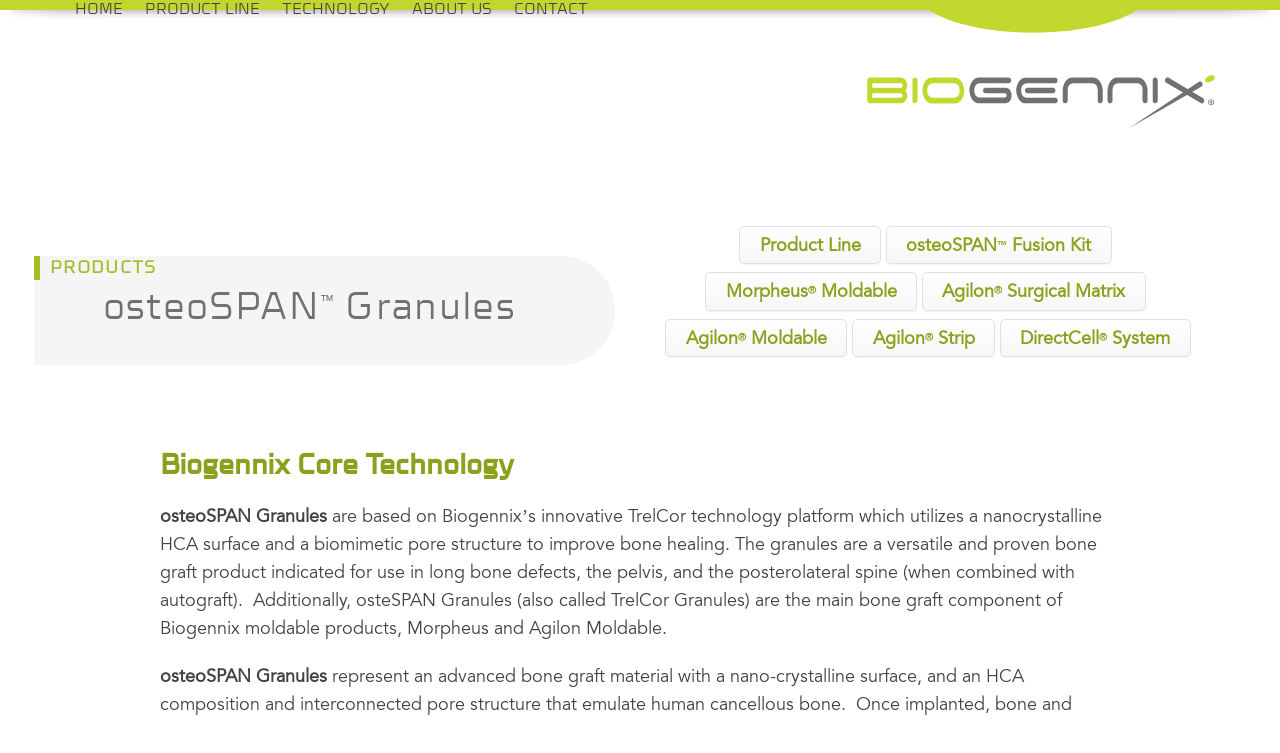

--- FILE ---
content_type: text/html; charset=UTF-8
request_url: https://biogennix.com/osteospan-granules/
body_size: 16849
content:
<!DOCTYPE html>
<html lang="en-US" class="wpex-classic-style">
<head>
<meta charset="UTF-8">
<link rel="profile" href="http://gmpg.org/xfn/11">
<meta name='robots' content='index, follow, max-image-preview:large, max-snippet:-1, max-video-preview:-1' />
	<style>img:is([sizes="auto" i], [sizes^="auto," i]) { contain-intrinsic-size: 3000px 1500px }</style>
	<meta name="viewport" content="width=device-width, initial-scale=1">

	<!-- This site is optimized with the Yoast SEO plugin v26.8 - https://yoast.com/product/yoast-seo-wordpress/ -->
	<title>osteoSPAN™ Granules Advanced Bone Graft Materials | Biogennix</title>
	<meta name="description" content="osteoSPAN Granules are based on Biogennix’s innovative TrelCor technology platform which utilizes a nanocrystalline HCA surface and a biomimetic porosity" />
	<link rel="canonical" href="https://biogennix.com/?page_id=8373" />
	<meta property="og:locale" content="en_US" />
	<meta property="og:type" content="article" />
	<meta property="og:title" content="osteoSPAN™ Granules Advanced Bone Graft Materials | Biogennix" />
	<meta property="og:description" content="osteoSPAN Granules are based on Biogennix’s innovative TrelCor technology platform which utilizes a nanocrystalline HCA surface and a biomimetic porosity" />
	<meta property="og:url" content="https://biogennix.com/?page_id=8373" />
	<meta property="og:site_name" content="Biogennix" />
	<meta property="og:image" content="https://biogennix.com/wp-content/uploads/2018/05/osteoSPAN-logo.svg" />
	<meta name="twitter:card" content="summary_large_image" />
	<meta name="twitter:label1" content="Est. reading time" />
	<meta name="twitter:data1" content="5 minutes" />
	<script type="application/ld+json" class="yoast-schema-graph">{"@context":"https://schema.org","@graph":[{"@type":"WebPage","@id":"https://biogennix.com/?page_id=8373","url":"https://biogennix.com/?page_id=8373","name":"osteoSPAN™ Granules Advanced Bone Graft Materials | Biogennix","isPartOf":{"@id":"https://biogennix.com/#website"},"primaryImageOfPage":{"@id":"https://biogennix.com/?page_id=8373#primaryimage"},"image":{"@id":"https://biogennix.com/?page_id=8373#primaryimage"},"thumbnailUrl":"https://biogennix.com/wp-content/uploads/2018/05/osteoSPAN-logo.svg","datePublished":"2023-11-03T21:22:53+00:00","description":"osteoSPAN Granules are based on Biogennix’s innovative TrelCor technology platform which utilizes a nanocrystalline HCA surface and a biomimetic porosity","breadcrumb":{"@id":"https://biogennix.com/?page_id=8373#breadcrumb"},"inLanguage":"en-US","potentialAction":[{"@type":"ReadAction","target":["https://biogennix.com/?page_id=8373"]}]},{"@type":"ImageObject","inLanguage":"en-US","@id":"https://biogennix.com/?page_id=8373#primaryimage","url":"https://biogennix.com/wp-content/uploads/2018/05/osteoSPAN-logo.svg","contentUrl":"https://biogennix.com/wp-content/uploads/2018/05/osteoSPAN-logo.svg"},{"@type":"BreadcrumbList","@id":"https://biogennix.com/?page_id=8373#breadcrumb","itemListElement":[{"@type":"ListItem","position":1,"name":"Home","item":"https://biogennix.com/"},{"@type":"ListItem","position":2,"name":"osteoSPAN™ Granules"}]},{"@type":"WebSite","@id":"https://biogennix.com/#website","url":"https://biogennix.com/","name":"Biogennix","description":"Advanced Synthetic Bone Graft Solutions","publisher":{"@id":"https://biogennix.com/#organization"},"potentialAction":[{"@type":"SearchAction","target":{"@type":"EntryPoint","urlTemplate":"https://biogennix.com/?s={search_term_string}"},"query-input":{"@type":"PropertyValueSpecification","valueRequired":true,"valueName":"search_term_string"}}],"inLanguage":"en-US"},{"@type":"Organization","@id":"https://biogennix.com/#organization","name":"Biogennix","url":"https://biogennix.com/","logo":{"@type":"ImageObject","inLanguage":"en-US","@id":"https://biogennix.com/#/schema/logo/image/","url":"https://biogennix.com/wp-content/uploads/2018/04/biogennix-logo-t2.svg","contentUrl":"https://biogennix.com/wp-content/uploads/2018/04/biogennix-logo-t2.svg","caption":"Biogennix"},"image":{"@id":"https://biogennix.com/#/schema/logo/image/"}}]}</script>
	<!-- / Yoast SEO plugin. -->


<link rel='dns-prefetch' href='//stats.wp.com' />
<link rel='dns-prefetch' href='//fonts.googleapis.com' />
<link rel="alternate" type="application/rss+xml" title="Biogennix &raquo; Feed" href="https://biogennix.com/feed/" />
<link rel="alternate" type="application/rss+xml" title="Biogennix &raquo; Comments Feed" href="https://biogennix.com/comments/feed/" />
<link rel='stylesheet' id='js_composer_front-css' href='https://biogennix.com/wp-content/plugins/js_composer/assets/css/js_composer.min.css?ver=8.7.2' media='all' />
<link rel='stylesheet' id='topbar-css' href='https://biogennix.com/wp-content/plugins/topbar-pro/css/topbar_style.css?ver=6.8.3' media='all' />
<link rel='stylesheet' id='wp-components-css' href='https://biogennix.com/wp-includes/css/dist/components/style.min.css?ver=6.8.3' media='all' />
<link rel='stylesheet' id='godaddy-styles-css' href='https://biogennix.com/wp-content/mu-plugins/vendor/wpex/godaddy-launch/includes/Dependencies/GoDaddy/Styles/build/latest.css?ver=2.0.2' media='all' />
<link rel='stylesheet' id='parent-style-css' href='https://biogennix.com/wp-content/themes/Total/style.css?ver=6.5' media='all' />
<link rel='stylesheet' id='wpex-google-font-open-sans-css' href='https://fonts.googleapis.com/css2?family=Open+Sans:ital,wght@0,100;0,200;0,300;0,400;0,500;0,600;0,700;0,800;0,900;1,100;1,200;1,300;1,400;1,500;1,600;1,700;1,800;1,900&#038;display=swap&#038;subset=latin' media='all' />
<link rel='stylesheet' id='wpex-style-css' href='https://biogennix.com/wp-content/themes/biogennix-child-theme/style.css?ver=6.5' media='all' />
<link rel='stylesheet' id='wpex-mobile-menu-breakpoint-max-css' href='https://biogennix.com/wp-content/themes/Total/assets/css/frontend/breakpoints/max.min.css?ver=6.5' media='only screen and (max-width:1200px)' />
<link rel='stylesheet' id='wpex-mobile-menu-breakpoint-min-css' href='https://biogennix.com/wp-content/themes/Total/assets/css/frontend/breakpoints/min.min.css?ver=6.5' media='only screen and (min-width:1201px)' />
<link rel='stylesheet' id='vcex-shortcodes-css' href='https://biogennix.com/wp-content/themes/Total/assets/css/frontend/vcex-shortcodes.min.css?ver=6.5' media='all' />
<link rel='stylesheet' id='wpex-wpbakery-css' href='https://biogennix.com/wp-content/themes/Total/assets/css/frontend/wpbakery.min.css?ver=6.5' media='all' />
<script src="https://biogennix.com/wp-includes/js/jquery/jquery.min.js?ver=3.7.1" id="jquery-core-js"></script>
<script src="https://biogennix.com/wp-includes/js/jquery/jquery-migrate.min.js?ver=3.4.1" id="jquery-migrate-js"></script>
<script data-jetpack-boost="ignore" src="//biogennix.com/wp-content/plugins/revslider/sr6/assets/js/rbtools.min.js?ver=6.7.38" defer async id="tp-tools-js"></script>
<script data-jetpack-boost="ignore" src="//biogennix.com/wp-content/plugins/revslider/sr6/assets/js/rs6.min.js?ver=6.7.38" defer async id="revmin-js"></script>
<script src="https://biogennix.com/wp-content/plugins/topbar-pro/js/jquery.cookie.js?ver=6.8.3" id="topbar_cookiejs-js"></script>
<script id="topbar_frontjs-js-extra">
var tpbr_settings = {"initial_state":"open","user_who":"notloggedin","fixed":"notfixed","guests_or_users":"all","yn_close":"close","fontsize":"15","delay":"3000","border":"noborder","message":"<span class=\"wpex-inline\" style=\"font-size:16px;\" >Biogennix continues to operate and supply product for non-elective procedures during the corona virus crisis.<br> <strong><a href=\"https:\/\/biogennix.com\/biogennix-remaining-functional\">Click to read<\/a><\/strong> the full statement from the Biogennix management team.<\/span>","status":"inactive","yn_button":"nobutton","color":"#3c3c3c","button_text":"","button_url":"","is_admin_bar":"no","close_url":"https:\/\/biogennix.com\/wp-content\/plugins\/topbar-pro\/images\/close.png"};
</script>
<script src="https://biogennix.com/wp-content/plugins/topbar-pro/js/tpbr_front.min.js?ver=6.8.3" id="topbar_frontjs-js"></script>
<script id="wpex-core-js-extra">
var wpex_theme_params = {"selectArrowIcon":"<span class=\"wpex-select-arrow__icon wpex-icon--sm wpex-flex wpex-icon\" aria-hidden=\"true\"><svg viewBox=\"0 0 24 24\" xmlns=\"http:\/\/www.w3.org\/2000\/svg\"><rect fill=\"none\" height=\"24\" width=\"24\"\/><g transform=\"matrix(0, -1, 1, 0, -0.115, 23.885)\"><polygon points=\"17.77,3.77 16,2 6,12 16,22 17.77,20.23 9.54,12\"\/><\/g><\/svg><\/span>","customSelects":".widget_categories form,.widget_archive select,.vcex-form-shortcode select","scrollToHash":"1","localScrollFindLinks":"1","localScrollHighlight":"1","localScrollUpdateHash":"1","scrollToHashTimeout":"500","localScrollTargets":"li.local-scroll a, a.local-scroll, .local-scroll-link, .local-scroll-link > a,.sidr-class-local-scroll-link,li.sidr-class-local-scroll > span > a,li.sidr-class-local-scroll > a","scrollToBehavior":"smooth"};
</script>
<script src="https://biogennix.com/wp-content/themes/Total/assets/js/frontend/core.min.js?ver=6.5" id="wpex-core-js" defer data-wp-strategy="defer"></script>
<script id="wpex-inline-js-after">
!function(){const e=document.querySelector("html"),t=()=>{const t=window.innerWidth-document.documentElement.clientWidth;t&&e.style.setProperty("--wpex-scrollbar-width",`${t}px`)};t(),window.addEventListener("resize",(()=>{t()}))}();
</script>
<script id="wpex-mobile-menu-sidr-js-extra">
var wpex_mobile_menu_sidr_params = {"breakpoint":"1200","i18n":{"openSubmenu":"Open submenu of %s","closeSubmenu":"Close submenu of %s"},"openSubmenuIcon":"<span class=\"wpex-open-submenu__icon wpex-transition-transform wpex-duration-300 wpex-icon\" aria-hidden=\"true\"><svg xmlns=\"http:\/\/www.w3.org\/2000\/svg\" viewBox=\"0 0 448 512\"><path d=\"M201.4 342.6c12.5 12.5 32.8 12.5 45.3 0l160-160c12.5-12.5 12.5-32.8 0-45.3s-32.8-12.5-45.3 0L224 274.7 86.6 137.4c-12.5-12.5-32.8-12.5-45.3 0s-12.5 32.8 0 45.3l160 160z\"\/><\/svg><\/span>","source":"#site-navigation","side":"left","dark_surface":"1","displace":"","aria_label":"Mobile menu","aria_label_close":"Close mobile menu","class":"has-background","speed":"300"};
</script>
<script src="https://biogennix.com/wp-content/themes/Total/assets/js/frontend/mobile-menu/sidr.min.js?ver=6.5" id="wpex-mobile-menu-sidr-js" defer data-wp-strategy="defer"></script>
<script></script><link rel="https://api.w.org/" href="https://biogennix.com/wp-json/" /><link rel="alternate" title="JSON" type="application/json" href="https://biogennix.com/wp-json/wp/v2/pages/8373" /><link rel="EditURI" type="application/rsd+xml" title="RSD" href="https://biogennix.com/xmlrpc.php?rsd" />
<link rel='shortlink' href='https://biogennix.com/?p=8373' />
<link rel="alternate" title="oEmbed (JSON)" type="application/json+oembed" href="https://biogennix.com/wp-json/oembed/1.0/embed?url=https%3A%2F%2Fbiogennix.com%2Fosteospan-granules%2F" />
<link rel="alternate" title="oEmbed (XML)" type="text/xml+oembed" href="https://biogennix.com/wp-json/oembed/1.0/embed?url=https%3A%2F%2Fbiogennix.com%2Fosteospan-granules%2F&#038;format=xml" />
<!-- HFCM by 99 Robots - Snippet # 1: Bing Analytics Code -->
<meta name="msvalidate.01" content="717709E7DB7BD412C45BA6AAD64ACEB1" />
<!-- /end HFCM by 99 Robots -->
	<style>img#wpstats{display:none}</style>
		<link rel="icon" href="https://biogennix.com/wp-content/uploads/2020/06/favico-32.png" sizes="32x32"><link rel="shortcut icon" href="https://biogennix.com/wp-content/uploads/2020/06/favico-32.png"><link rel="apple-touch-icon" href="https://biogennix.com/wp-content/uploads/2020/06/favico-57.png" sizes="57x57" ><link rel="apple-touch-icon" href="https://biogennix.com/wp-content/uploads/2020/06/favico-76.png" sizes="76x76" ><link rel="apple-touch-icon" href="https://biogennix.com/wp-content/uploads/2020/06/favico-120.png" sizes="120x120"><link rel="apple-touch-icon" href="https://biogennix.com/wp-content/uploads/2020/06/favico-152.png" sizes="114x114"><!-- Google Tag Manager -->
<script>(function(w,d,s,l,i){w[l]=w[l]||[];w[l].push({'gtm.start':
new Date().getTime(),event:'gtm.js'});var f=d.getElementsByTagName(s)[0],
j=d.createElement(s),dl=l!='dataLayer'?'&l='+l:'';j.async=true;j.src=
'https://www.googletagmanager.com/gtm.js?id='+i+dl;f.parentNode.insertBefore(j,f);
})(window,document,'script','dataLayer','GTM-M8XXN2M');</script>
<!-- End Google Tag Manager --><style data-type="vc_custom-css">#pill {border-radius: 0px 70px 70px 0px !important;}
#pillm {border-radius: 0px 60px 60px 0px !important;}
div.littlet {background-position: left !important;}
.ost {line-height:17px;}
.grntitle {border-radius: 0px 35px 35px 0px !important;}

.vcex-icon-box-one .vcex-icon-box-image {top: 12px;}
div.vcex-module.vcex-icon-box.clr.vcex-icon-box-one.mhow.visible-phone .vcex-icon-box-image {top: 7px!important;}



@media screen and (min-width: 1381px) {
.desktitle {margin-left:-40px; font-size: 42px !important;}
}

@media screen and (min-width: 1298px) and (max-width: 1380px) {
.desktitle {margin-left:-60px; font-size: 40px !important;}
}

@media screen and (min-width: 1200px) and (max-width: 1297px) {
.desktitle {margin-left:-30px;  font-size: 38px !important;}
}

@media screen and (min-width: 891px) and (max-width: 1200px) {
.desktitle {margin-left:-10px; font-size: 34px !important; margin-top:10px;}
}


#howitwrks {position:absolute; z-index: 10;}
#howitwrksm {position:absolute; z-index: 10;}

#videothumb {max-width:364px;}

.desktitle sup { vertical-align: super; font-size: .38em!important;}
.mobtitle sup { vertical-align: super; font-size: .38em!important;}</style><noscript><style>body:not(.content-full-screen) .wpex-vc-row-stretched[data-vc-full-width-init="false"]{visibility:visible;}</style></noscript><script data-jetpack-boost="ignore">function setREVStartSize(e){
			//window.requestAnimationFrame(function() {
				window.RSIW = window.RSIW===undefined ? window.innerWidth : window.RSIW;
				window.RSIH = window.RSIH===undefined ? window.innerHeight : window.RSIH;
				try {
					var pw = document.getElementById(e.c).parentNode.offsetWidth,
						newh;
					pw = pw===0 || isNaN(pw) || (e.l=="fullwidth" || e.layout=="fullwidth") ? window.RSIW : pw;
					e.tabw = e.tabw===undefined ? 0 : parseInt(e.tabw);
					e.thumbw = e.thumbw===undefined ? 0 : parseInt(e.thumbw);
					e.tabh = e.tabh===undefined ? 0 : parseInt(e.tabh);
					e.thumbh = e.thumbh===undefined ? 0 : parseInt(e.thumbh);
					e.tabhide = e.tabhide===undefined ? 0 : parseInt(e.tabhide);
					e.thumbhide = e.thumbhide===undefined ? 0 : parseInt(e.thumbhide);
					e.mh = e.mh===undefined || e.mh=="" || e.mh==="auto" ? 0 : parseInt(e.mh,0);
					if(e.layout==="fullscreen" || e.l==="fullscreen")
						newh = Math.max(e.mh,window.RSIH);
					else{
						e.gw = Array.isArray(e.gw) ? e.gw : [e.gw];
						for (var i in e.rl) if (e.gw[i]===undefined || e.gw[i]===0) e.gw[i] = e.gw[i-1];
						e.gh = e.el===undefined || e.el==="" || (Array.isArray(e.el) && e.el.length==0)? e.gh : e.el;
						e.gh = Array.isArray(e.gh) ? e.gh : [e.gh];
						for (var i in e.rl) if (e.gh[i]===undefined || e.gh[i]===0) e.gh[i] = e.gh[i-1];
											
						var nl = new Array(e.rl.length),
							ix = 0,
							sl;
						e.tabw = e.tabhide>=pw ? 0 : e.tabw;
						e.thumbw = e.thumbhide>=pw ? 0 : e.thumbw;
						e.tabh = e.tabhide>=pw ? 0 : e.tabh;
						e.thumbh = e.thumbhide>=pw ? 0 : e.thumbh;
						for (var i in e.rl) nl[i] = e.rl[i]<window.RSIW ? 0 : e.rl[i];
						sl = nl[0];
						for (var i in nl) if (sl>nl[i] && nl[i]>0) { sl = nl[i]; ix=i;}
						var m = pw>(e.gw[ix]+e.tabw+e.thumbw) ? 1 : (pw-(e.tabw+e.thumbw)) / (e.gw[ix]);
						newh =  (e.gh[ix] * m) + (e.tabh + e.thumbh);
					}
					var el = document.getElementById(e.c);
					if (el!==null && el) el.style.height = newh+"px";
					el = document.getElementById(e.c+"_wrapper");
					if (el!==null && el) {
						el.style.height = newh+"px";
						el.style.display = "block";
					}
				} catch(e){
					console.log("Failure at Presize of Slider:" + e)
				}
			//});
		  };</script>
		<style id="wp-custom-css">
			.header-one #site-logo{float:right;margin-right:0px;margin-top:0px;}.navbar-style-one{right:auto;left:0px;top:80%;}@media only screen and (max-width:1200px){.header-one #site-logo{float:left;margin-right:0px;margin-top:0px;}}/* remove edit link */.post-edit.wpex-my-40.wpex-print-hidden{display:none;}/* text alignment */.right-just{text-align:right!important;}.left-just{text-align:left!important;}.float-right{float:right!important;}@media only screen and (max-width:767px){.right-just{text-align:center!important;}.left-just{text-align:center!important;}.float-right{float:none!important;}}/** * Header #site-header-inner{background-image:url("https://biogennix.com/wp-content/uploads/2018/02/header-back.png");background-repeat:no-repeat;background-position:50% top;}@media screen and (max-width:1111px){#site-header-inner{background-image:url("https://biogennix.com/wp-content/uploads/2018/02/header-back.png");background-repeat:no-repeat;background-position:-600px top;}}*/sub{font-size:50%;}#site-header{background-repeat:no-repeat;}#site-header{background-color:white;}#site-header:before,#site-header:after{content:"";position:absolute;z-index:-1;box-shadow:0 0 10px rgba(0,0,0,0.3);top:50%;bottom:0;left:12px;right:12px;border-radius:500px / 10px;}@media only screen and (max-width:760px){#site-header{height:90px!important;}}body.wpex-mobile-toggle-menu-icon_buttons #mobile-menu{height:30px;line-height:30px;position:absolute;right:0;top:50%!important;margin-top:0px;}#search-entries{margin-top:30px;}.wpex-fs-overlay{background:rgba(0,0,0,0.72);}.ilightbox-overlay.minimal,.ilightbox-overlay{background:rgba(0,0,0,0.82)!important;}#menu-item-5170 .sf-with-ul .link-inner{border-width:1px !important;border-width:1px !important;border-color:#9fb224 !important;border-style:solid !important;background-color:#c1d72f !important;color:#FFF;font-family:Celdum Medium!important;}/* * woocommerce */.woo-menu-icon.wpex-menu-extra.menu-item.wcmenucart-toggle-drop_down.toggle-cart-widget{display:none!important;}.woocommerce-product-gallery{margin-top:30px;}.woocommerce-product-details__short-description{padding-top:10px!important;}.vc_separator h4{text-align:center!important;line-height:1.2;}.woocommerce{margin-top:30px;}.vcex-blog-entry-details{border:none;}.single-blog-content p a,.single-blog-content li a{color:#125687;font-weight:bold;text-decoration:underline;}#text-3{background-color:#3c3c3c;padding:20px 30px;color:#fff;}.cta-box{background-color:#3c3c3c;padding:20px 30px;margin-bottom:30px;color:#fff;}.cta-box a{color:#c1d72f;font-weight:bold;text-decoration:underline;}.bio-table td{vertical-align:middle;}#text-3 h2,.cta-box h2{font-size:24px;color:#fff;}#text-3 p,.cta-box p{color:#fff;}#search-3,#categories-2{background-color:#f3f3f3;padding:30px;}.grn-btn{background-color:#c1d72f;display:block;width:100%;padding:10px 0;color:#fff;text-align:center;}.grn-btn:hover{background-color:#9fb225;color:#fff;text-decoration:none;}.grn-outline-btn{background-color:transparent;border:2px solid #c1d72f;display:block;width:100%;padding:10px 0;color:#c1d72f;text-align:center;}.grn-outline-btn:hover{background-color:#9fb225;border:2px solid #9fb225;color:#fff;text-decoration:none;}.single-blog-article{padding-top:40px;}#sidebar{margin-top:40px;}blockquote{background:none;background-color:#f3f3f3;padding:60px;border-left:5px solid #c1d72f;color:#616161;font-weight:bold;font-style:italic;}@media only screen and (min-width:1280px){.woocommerce-product-gallery{width:42%!important;}.woocommerce .product .summary{width:54%!important;}}/* text alignment */.right-just{text-align:right!important;}.left-just{text-align:left!important;}@media only screen and (max-width:767px){.right-just{text-align:center!important;}.left-just{text-align:center!important;}}/* * trademark */sup{vertical-align:3px;font-size:.53em;font-family:"Avenir Book",Arial,sans-serif!important;}.link-inner sup{vertical-align:super;font-size:.33em;font-family:"Avenir Book",Arial,sans-serif!important;}.search-entry-text p{font-family:"Avenir Book",Arial,sans-serif!important;}/** * SVG Logo * */body #site-logo a{height:156px;}body #site-logo img{height:156px;max-height:156px;display:inline;}body #site-logo,body #site-logo-inner{display:block !important;height:156px;}body #footer-logo img{width:230px!important;margin-left:-.044em;}@media screen and (max-width:772px){body #site-logo a{margin-top:-20px}body #site-logo img{margin-top:-20px}body #site-logo,body #site-logo-inner{display:block !important;margin-top:-20px}}/* * blog search */#wpes_search_widget-3{background-color:#f3f3f3;padding:30px;}#wpes_search_widget-2{background-color:#f3f3f3;padding:30px;}input[type="submit"]{margin-top:8px!important;padding:.338em 1.077em!important;}#download-pdf{margin-top:-26px!important;}@media only screen and (max-width:1040px){#download-pdf{margin-top:0px!important;}.wpex-text-gray-600.wpex-mb-20{margin-bottom:10px!important;}.single-blog-content.entry.wpex-mt-20.wpex-mb-40.wpex-clr{margin-top:5px!important;}}#blog-entries{margin-top:30px;}/* * buttons */body .theme-button.clean.active,body .active>.theme-button.clean{color:#000000;}.theme-button.clean{padding:.230em 1.077em!important;border-radius:5px!important;color:#8ca01d;}.wpex-mb-5{margin-bottom:8px;}@media only screen and (max-width:600px){a.theme-button.flat.vcex-count-1,a.theme-button.flat.vcex-count-2,a.theme-button.flat.vcex-count-3,a.theme-button.flat.vcex-count-4{line-height:19px !important;}}#customfooter a{color:#FFF;text-decoration:none;}/* * form */select{color:black;}@media only screen and (max-width:641px){.gform_wrapper input:not([type=radio]):not([type=checkbox]):not([type=image]):not([type=file]){line-height:0;min-height:2rem}}		</style>
		<style type="text/css" data-type="vc_shortcodes-custom-css">.vc_custom_1599064064027{background-image: url(http://https://biogennix.com/wp-content/uploads/2020/09/osteoSPAN-panel-back-scaled.jpg?id=5504) !important;background-position: center !important;background-repeat: no-repeat !important;background-size: cover !important;}.vc_custom_1598986264517{background-position: center !important;background-repeat: no-repeat !important;background-size: cover !important;}.vc_custom_1598898623609{margin-top: 0px !important;margin-right: 40px !important;margin-bottom: 0px !important;margin-left: 0px !important;padding-top: 0px !important;padding-right: 0px !important;padding-bottom: 0px !important;padding-left: 0px !important;}.vc_custom_1598898630100{margin-top: 0px !important;margin-bottom: 0px !important;margin-left: 0px !important;padding-top: 0px !important;padding-bottom: 0px !important;padding-left: 0px !important;}.vc_custom_1598898671906{background-color: #f5f5f5 !important;}.vc_custom_1598898784003{margin-right: 0px !important;margin-left: 0px !important;padding-right: 0px !important;padding-left: 0px !important;}.vc_custom_1598910691164{margin-top: 0px !important;margin-bottom: 0px !important;margin-left: 0px !important;border-left-width: 6px !important;padding-top: 0px !important;padding-bottom: 3px !important;padding-left: 10px !important;background-position: center !important;background-repeat: no-repeat !important;background-size: contain !important;border-left-color: #a5bc26 !important;border-left-style: solid !important;}.vc_custom_1520296166373{margin-right: 0px !important;margin-left: 0px !important;padding-right: 0px !important;padding-left: 0px !important;}.vc_custom_1520296180649{margin-right: 0px !important;margin-left: 0px !important;padding-right: 0px !important;padding-left: 0px !important;}.vc_custom_1520296195206{margin-right: 0px !important;margin-left: 0px !important;padding-right: 0px !important;padding-left: 0px !important;}.vc_custom_1525702198774{margin-right: 0px !important;margin-left: 0px !important;padding-right: 0px !important;padding-left: 0px !important;}.vc_custom_1598399553475{margin-top: 3px !important;border-bottom-width: 2px !important;border-bottom-color: #bbd72d !important;border-bottom-style: solid !important;}.vc_custom_1591903036562{margin-top: 2px !important;border-bottom-width: 2px !important;border-bottom-color: #bbd72d !important;border-bottom-style: solid !important;}.vc_custom_1591903075255{margin-top: 2px !important;border-bottom-width: 2px !important;border-bottom-color: #bbd72d !important;border-bottom-style: solid !important;}.vc_custom_1566338154126{margin-top: 2px !important;border-bottom-width: 2px !important;border-bottom-color: #bbd72d !important;border-bottom-style: solid !important;}.vc_custom_1525713641682{margin-top: 2px !important;border-bottom-width: 2px !important;border-bottom-color: #bbd72d !important;border-bottom-style: solid !important;}.vc_custom_1594402607652{margin-top: 2px !important;}.vc_custom_1598986388625{margin-right: 0px !important;margin-left: 0px !important;padding-right: 0px !important;padding-left: 0px !important;}.vc_custom_1599064202462{margin-left: -10px !important;}.vc_custom_1598399553475{margin-top: 3px !important;border-bottom-width: 2px !important;border-bottom-color: #bbd72d !important;border-bottom-style: solid !important;}.vc_custom_1591903036562{margin-top: 2px !important;border-bottom-width: 2px !important;border-bottom-color: #bbd72d !important;border-bottom-style: solid !important;}.vc_custom_1591903075255{margin-top: 2px !important;border-bottom-width: 2px !important;border-bottom-color: #bbd72d !important;border-bottom-style: solid !important;}.vc_custom_1566338154126{margin-top: 2px !important;border-bottom-width: 2px !important;border-bottom-color: #bbd72d !important;border-bottom-style: solid !important;}.vc_custom_1525713641682{margin-top: 2px !important;border-bottom-width: 2px !important;border-bottom-color: #bbd72d !important;border-bottom-style: solid !important;}.vc_custom_1594402607652{margin-top: 2px !important;}.vc_custom_1521728584457{margin-top: -20px !important;}.vc_custom_1598398094432{padding-top: 8px !important;padding-right: 20px !important;padding-bottom: 8px !important;padding-left: 20px !important;background-color: #2b6082 !important;}.vc_custom_1521728584457{margin-top: -20px !important;}.vc_custom_1598398084061{padding-top: 8px !important;padding-right: 20px !important;padding-bottom: 8px !important;padding-left: 20px !important;background-color: #2b6082 !important;}.vc_custom_1520296166373{margin-right: 0px !important;margin-left: 0px !important;padding-right: 0px !important;padding-left: 0px !important;}.vc_custom_1520296180649{margin-right: 0px !important;margin-left: 0px !important;padding-right: 0px !important;padding-left: 0px !important;}.vc_custom_1520296195206{margin-right: 0px !important;margin-left: 0px !important;padding-right: 0px !important;padding-left: 0px !important;}.vc_custom_1593037029941{margin-top: 0px !important;margin-bottom: 5px !important;padding-top: 0px !important;padding-bottom: 0px !important;}.vc_custom_1598397949411{margin-top: 0px !important;margin-bottom: 5px !important;padding-top: 0px !important;padding-bottom: 0px !important;}.vc_custom_1598397973941{margin-top: 0px !important;margin-bottom: 5px !important;padding-top: 0px !important;padding-bottom: 0px !important;}.vc_custom_1598397996822{margin-top: 0px !important;margin-bottom: 5px !important;padding-top: 0px !important;padding-bottom: 0px !important;}.vc_custom_1601587344807{margin-top: 1px !important;}.vc_custom_1601587483238{margin-top: 1px !important;}.vc_custom_1521828263302{padding-right: 30px !important;padding-left: 30px !important;}</style><noscript><style> .wpb_animate_when_almost_visible { opacity: 1; }</style></noscript><style data-type="wpex-css" id="wpex-css">/*TYPOGRAPHY*/:root{--wpex-body-font-family:'Avenir Book';--wpex-body-font-size:18px;--wpex-body-line-height:1.6;--wpex-body-letter-spacing:0px;}.main-navigation-ul .link-inner{font-family:Celdum;font-size:15px;}.main-navigation-ul .sub-menu .link-inner{font-family:Celdum;font-size:14px;}.wpex-mobile-menu,#sidr-main{font-size:17px;line-height:1;}h1,.vcex-module h1,h1.vcex-heading{font-family:Celdum;font-weight:200;font-size:47px;color:#717171;letter-spacing:1px;}#copyright{font-family:'Open Sans',sans-serif;font-weight:600;font-size:12px;}@media(max-width:959px){:root{--wpex-body-font-size:17px;}h1,.vcex-module h1,h1.vcex-heading{font-size:36px;}}@media(max-width:767px){:root{--wpex-body-font-size:16px;}h1,.vcex-module h1,h1.vcex-heading{font-size:32px;}}/*ADVANCED STYLING CSS*/#site-header{background-image:url(https://biogennix.com/wp-content/uploads/2018/02/header-bk.png);}#site-logo .logo-img{height:156px;width:auto;}/*CUSTOMIZER STYLING*/:root{--wpex-accent:#b4cd24;--wpex-accent-alt:#b4cd24;--wpex-border-main:#c1d72f;--wpex-link-color:#77881a;--wpex-hover-heading-link-color:#77881a;--wpex-hover-link-color:#2b6082;--wpex-site-header-shrink-start-height:156px;--wpex-site-header-shrink-end-height:100px;--wpex-vc-column-inner-margin-bottom:40px;}#site-scroll-top{font-size:25px;margin-block-end:5px;background-color:#f2f2f2;color:#c1d72f;}:root,.site-boxed.wpex-responsive #wrap{--wpex-container-width:1366px;}.header-padding{padding-block-start:0px;padding-block-end:10px;}.logo-padding{padding-block-start:1px;}#site-navigation-wrap{--wpex-hover-main-nav-link-color:#8ca01d;--wpex-active-main-nav-link-color:#8ca01d;--wpex-active-dropmenu-link-color:#7c8d1d;--wpex-active-hover-dropmenu-link-color:#7c8d1d;--wpex-active-dropmenu-link-bg:#fcfcfc;--wpex-active-hover-dropmenu-link-bg:#fcfcfc;}.mobile-menu-toggle{--wpex-hamburger-icon-width:30px;}#mobile-menu,#mobile-icons-menu{--wpex-link-color:#606060;--wpex-hover-link-color:#606060;--wpex-hover-link-color:#a2bc0f;}#sidr-main,.sidr-class-dropdown-menu ul{background-color:#f5f5f5;}#sidr-main{--wpex-border-main:#e0e0e0;color:#717171;--wpex-link-color:#717171;--wpex-text-2:#717171;--wpex-hover-link-color:#a5bc26;}.author-bio-avatar img{width:160px;height:160px;}@media only screen and (max-width:767px){#site-logo .logo-img{max-width:240px;}}</style></head>

<body class="wp-singular page-template-default page page-id-8373 wp-custom-logo wp-embed-responsive wp-theme-Total wp-child-theme-biogennix-child-theme wpex-theme wpex-responsive full-width-main-layout has-composer wpex-live-site site-full-width content-full-width sidebar-widget-icons hasnt-overlay-header page-header-disabled wpex-antialiased has-mobile-menu wpex-mobile-toggle-menu-icon_buttons togglebar-is-inline wpex-no-js wpb-js-composer js-comp-ver-8.7.2 vc_responsive">

	
<a href="#content" class="skip-to-content">Skip to content</a>
<!-- Google Tag Manager (noscript) -->
<noscript><iframe src="https://www.googletagmanager.com/ns.html?id=GTM-M8XXN2M"
height="0" width="0" style="display:none;visibility:hidden"></iframe></noscript>
<!-- End Google Tag Manager (noscript) -->
	
	<span data-ls_id="#site_top" tabindex="-1"></span>
	<div id="outer-wrap" class="wpex-overflow-clip">
		
		
		
		<div id="wrap" class="wpex-clr">

				<header id="site-header" class="header-one wpex-dropdowns-shadow-one bg-inherit  dyn-styles wpex-print-hidden wpex-relative wpex-clr">
				<div id="site-header-inner" class="header-one-inner header-padding container wpex-relative wpex-h-100 wpex-py-30 wpex-clr">
<div id="site-logo" class="site-branding header-one-logo logo-padding wpex-flex wpex-items-center wpex-float-left wpex-h-100">
	<div id="site-logo-inner" ><a id="site-logo-link" href="https://biogennix.com/" rel="home" class="main-logo"><img src="https://biogennix.com/wp-content/uploads/2018/04/biogennix-logo-t2.svg" alt="Biogennix" class="logo-img wpex-h-auto wpex-max-w-100 wpex-align-middle" height="156" data-no-retina data-skip-lazy fetchpriority="high"></a></div>

</div>

<div id="site-navigation-wrap" class="navbar-style-one navbar-fixed-height navbar-allows-inner-bg navbar-fixed-line-height wpex-dropdowns-caret wpex-stretch-megamenus hide-at-mm-breakpoint wpex-clr wpex-print-hidden">
	<nav id="site-navigation" class="navigation main-navigation main-navigation-one wpex-clr" aria-label="Main menu"><ul id="menu-new-main-menu" class="main-navigation-ul dropdown-menu wpex-dropdown-menu wpex-dropdown-menu--onhover"><li id="menu-item-5974" class="menu-item menu-item-type-post_type menu-item-object-page menu-item-home menu-item-5974"><a href="https://biogennix.com/"><span class="link-inner">HOME</span></a></li>
<li id="menu-item-5182" class="menu-item menu-item-type-post_type menu-item-object-page menu-item-has-children menu-item-5182 dropdown"><a href="https://biogennix.com/product-line/"><span class="link-inner">PRODUCT LINE</span></a>
<ul class="sub-menu">
	<li id="menu-item-5188" class="menu-item menu-item-type-post_type menu-item-object-page menu-item-5188"><a href="https://biogennix.com/osteospan-fusion-kit/"><span class="link-inner">osteoSPAN<sup>™</sup> Fusion Kits</span></a></li>
	<li id="menu-item-5189" class="menu-item menu-item-type-post_type menu-item-object-page menu-item-5189"><a href="https://biogennix.com/morpheus/"><span class="link-inner">Morpheus<sup>®</sup> Moldable</span></a></li>
	<li id="menu-item-9688" class="menu-item menu-item-type-post_type menu-item-object-page menu-item-9688"><a href="https://biogennix.com/agilon-surgical-matrix/"><span class="link-inner">Agilon<sup>®</sup> Surgical Matrix</span></a></li>
	<li id="menu-item-5190" class="menu-item menu-item-type-post_type menu-item-object-page menu-item-5190"><a href="https://biogennix.com/agilon/"><span class="link-inner">Agilon<sup>®</sup> Moldable</span></a></li>
	<li id="menu-item-5964" class="menu-item menu-item-type-post_type menu-item-object-page menu-item-5964"><a href="https://biogennix.com/agilon-strip/"><span class="link-inner">Agilon<sup>®</sup> Strip</span></a></li>
	<li id="menu-item-7838" class="menu-item menu-item-type-post_type menu-item-object-page menu-item-7838"><a href="https://biogennix.com/directcell-system/"><span class="link-inner">DirectCell<sup>®</sup> System</span></a></li>
</ul>
</li>
<li id="menu-item-5191" class="menu-item menu-item-type-post_type menu-item-object-page menu-item-5191"><a href="https://biogennix.com/trelcor-technology/"><span class="link-inner">TECHNOLOGY</span></a></li>
<li id="menu-item-5165" class="nav-no-click menu-item menu-item-type-custom menu-item-object-custom menu-item-has-children menu-item-5165 dropdown"><a href="#"><span class="link-inner">ABOUT US</span></a>
<ul class="sub-menu">
	<li id="menu-item-5179" class="menu-item menu-item-type-post_type menu-item-object-page menu-item-5179"><a href="https://biogennix.com/overview/"><span class="link-inner">Overview</span></a></li>
	<li id="menu-item-5433" class="menu-item menu-item-type-post_type menu-item-object-page menu-item-5433"><a href="https://biogennix.com/find-a-distributor/"><span class="link-inner">Find a Distributor</span></a></li>
</ul>
</li>
<li id="menu-item-5170" class="menu-item menu-item-type-post_type menu-item-object-page menu-item-has-children menu-item-5170 dropdown"><a href="https://biogennix.com/contact/"><span class="link-inner">CONTACT</span></a>
<ul class="sub-menu">
	<li id="menu-item-5171" class="menu-item menu-item-type-post_type menu-item-object-page menu-item-5171"><a href="https://biogennix.com/contact/contact-us/"><span class="link-inner">Contact Us</span></a></li>
	<li id="menu-item-5172" class="menu-item menu-item-type-post_type menu-item-object-page menu-item-5172"><a href="https://biogennix.com/contact-us-signup/"><span class="link-inner">Become a Distributor</span></a></li>
</ul>
</li>
</ul></nav>
</div>


<div id="mobile-menu" class="wpex-mobile-menu-toggle show-at-mm-breakpoint wpex-flex wpex-items-center wpex-absolute wpex-top-50 -wpex-translate-y-50 wpex-right-0">
	<div class="wpex-inline-flex wpex-items-center"><a href="#" class="mobile-menu-toggle" role="button" aria-expanded="false"><span class="mobile-menu-toggle__icon wpex-flex"><span class="wpex-hamburger-icon wpex-hamburger-icon--inactive wpex-hamburger-icon--animate" aria-hidden="true"><span></span></span></span><span class="screen-reader-text" data-open-text>Open mobile menu</span><span class="screen-reader-text" data-open-text>Close mobile menu</span></a></div>
</div>

</div>
			</header>

			
			<main id="main" class="site-main wpex-clr">

				
<div id="content-wrap"  class="container wpex-clr">

	
	<div id="primary" class="content-area wpex-clr">

		
		<div id="content" class="site-content wpex-clr">

			
			
<article id="single-blocks" class="single-page-article wpex-clr">
<div class="single-page-content single-content entry wpex-clr"><div class="wpb-content-wrapper"><div class="vc_row wpb_row vc_row-fluid wpex-relative"><div class="wpb_column vc_column_container vc_col-sm-12"><div class="vc_column-inner"><div class="wpb_wrapper"><div class="vcex-spacing wpex-w-100 wpex-clear hidden-phone"></div><div class="vcex-spacing wpex-w-100 wpex-clear visible-phone" style="height:10px;"></div></div></div></div></div><div class="vc_row wpb_row vc_row-fluid vc_row-o-equal-height vc_row-o-content-bottom vc_row-flex wpex-relative"><div class="wpb_column wpb_animate_when_almost_visible wpb_fadeInLeft fadeInLeft vc_column_container vc_col-sm-6"><div class="vc_column-inner vc_custom_1598898623609"><div class="wpb_wrapper"><div id="pill" class="vc_row wpb_row vc_inner vc_row-fluid vc_custom_1598898671906 vc_row-o-content-middle vc_row-flex wpex-relative wpex-vc_row-has-fill wpex-vc-reset-negative-margin"><div class="wpb_column vc_column_container vc_col-sm-12"><div class="vc_column-inner vc_custom_1598898784003"><div class="wpb_wrapper"><style>.vcex-heading.vcex_696f87655bd0b{color:#a5bc26;font-size:17px;font-family:Celdum;font-weight:700;letter-spacing:1.3px;}@media (max-width:1024px){.vcex-heading.vcex_696f87655bd0b{font-size:13px;}}@media (max-width:959px){.vcex-heading.vcex_696f87655bd0b{font-size:12px;}}</style><div class="vcex-heading vcex-heading-plain vcex-module wpex-heading wpex-text-2xl wpex-div wpex-text-left vc_custom_1598910691164 littlet vcex_696f87655bd0b"><span class="vcex-heading-inner wpex-inline-block">PRODUCTS</span></div><style>.vcex-heading.vcex_696f87655c460{font-family:Celdum;line-height:1.2;letter-spacing:1.3px;}</style><h1 class="vcex-heading vcex-heading-plain vcex-module wpex-heading wpex-text-2xl wpex-h1 wpex-text-center desktitle vcex_696f87655c460"><span class="vcex-heading-inner wpex-inline-block">osteoSPAN<sup>™</sup> Granules</span></h1></div></div></div></div></div></div></div><div class="wpb_column wpb_animate_when_almost_visible wpb_fadeIn fadeIn vc_column_container vc_col-sm-6"><div class="vc_column-inner vc_custom_1598898630100"><div class="wpb_wrapper"><div class="vcex-spacing wpex-w-100 wpex-clear visible-phone" style="height:10px;"></div><nav class="vcex-navbar vcex-module align-center wpex-text-center"><div class="vcex-navbar-inner wpex-clr wpex-last-mr-0"><a href="https://biogennix.com/product-line/" class="vcex-navbar-link vcex-navbar-link--4336 wpex-inline-block wpex-mr-5 wpex-mb-5 theme-button clean"><span class="vcex-navbar-link-text">Product Line</span></a><a href="https://biogennix.com/osteospan-fusion-kit/" class="vcex-navbar-link vcex-navbar-link--4021 wpex-inline-block wpex-mr-5 wpex-mb-5 theme-button clean"><span class="vcex-navbar-link-text">osteoSPAN<sup>™</sup> Fusion Kit</span></a><a href="https://biogennix.com/morpheus/" class="vcex-navbar-link vcex-navbar-link--4012 wpex-inline-block wpex-mr-5 wpex-mb-5 theme-button clean"><span class="vcex-navbar-link-text">Morpheus<sup>®</sup> Moldable</span></a><a href="https://biogennix.com/agilon-surgical-matrix/" class="vcex-navbar-link vcex-navbar-link--9529 wpex-inline-block wpex-mr-5 wpex-mb-5 theme-button clean"><span class="vcex-navbar-link-text">Agilon<sup>®</sup> Surgical Matrix</span></a><a href="https://biogennix.com/agilon/" class="vcex-navbar-link vcex-navbar-link--4010 wpex-inline-block wpex-mr-5 wpex-mb-5 theme-button clean"><span class="vcex-navbar-link-text">Agilon<sup>®</sup> Moldable</span></a><a href="https://biogennix.com/agilon-strip/" class="vcex-navbar-link vcex-navbar-link--5512 wpex-inline-block wpex-mr-5 wpex-mb-5 theme-button clean"><span class="vcex-navbar-link-text">Agilon<sup>®</sup> Strip</span></a><a href="https://biogennix.com/directcell-system/" class="vcex-navbar-link vcex-navbar-link--6988 wpex-inline-block wpex-mr-5 wpex-mb-5 theme-button clean"><span class="vcex-navbar-link-text">DirectCell<sup>®</sup> System</span></a></div></nav></div></div></div></div><div class="vc_row wpb_row vc_row-fluid wpex-relative"><div class="wpb_column vc_column_container vc_col-sm-12"><div class="vc_column-inner"><div class="wpb_wrapper"><div class="vcex-spacing wpex-w-100 wpex-clear hidden-phone" style="height:40px;"></div><div class="vcex-spacing wpex-w-100 wpex-clear visible-phone" style="height:10px;"></div></div></div></div></div><div class="vc_row wpb_row vc_row-fluid wpex-relative wpex-vc-has-custom-column-spacing wpex-vc-column-spacing-0px"><div class="wpb_column vc_column_container vc_col-sm-1 vc_hidden-xs"><div class="vc_column-inner vc_custom_1520296166373"><div class="wpb_wrapper"></div></div></div><div class="wpb_column vc_column_container vc_col-sm-10"><div class="vc_column-inner vc_custom_1520296180649"><div class="wpb_wrapper"><style>.vcex-heading.vcex_696f87655fbe5{color:#8ca01d;font-family:'Celdum Medium';}</style><div class="vcex-heading vcex-heading-plain vcex-module wpex-heading wpex-text-2xl wpex-div vcex_696f87655fbe5"><span class="vcex-heading-inner wpex-inline-block">Biogennix Core Technology</span></div><div class="vcex-spacing wpex-w-100 wpex-clear" style="height:22px;"></div>
	<div style="font-family:&#039;Avenir Book&#039;;" class="wpb_text_column wpb_content_element" >
		<div class="wpb_wrapper">
			<p><strong>osteoSPAN Granules</strong> are based on Biogennix’s innovative TrelCor technology platform which utilizes a nanocrystalline HCA surface and a biomimetic pore structure to improve bone healing. The granules are a versatile and proven bone graft product indicated for use in long bone defects, the pelvis, and the posterolateral spine (when combined with autograft).  Additionally, osteSPAN Granules (also called TrelCor Granules) are the main bone graft component of Biogennix moldable products, Morpheus and Agilon Moldable.</p>
<p><strong>osteoSPAN Granules</strong> represent an advanced bone graft material with a nano-crystalline surface, and an HCA composition and interconnected pore structure that emulate human cancellous bone.  Once implanted, bone and marrow cells attach to the nano-crystalline HCA surface that completely covers the granules.  The combination of the HCA composition and nano-crystalline structure provides an enhanced surface for bone formation.  Studies have shown that osteoSPAN supports direct bone formation on its surface and becomes incorporated into a bone fusion mass, while gradually resorbing over a 6-12 month period (ideal for bone remodeling).</p>
<p>osteoSPAN is also available in a block form (osteoSPAN Fusion Kit) that is specifically designed for posterolateral fusion procedures.</p>

		</div>
	</div>
<div class="vcex-spacing wpex-w-100 wpex-clear" style="height:22px;"></div><style>.vcex-button.vcex_696f876560a67{border-radius:20px;background:#a6c41b;color:#ffffff!important;padding-block-start:7px;padding-block-end:5px;padding-inline:55px;font-family:'Avenir Book';font-weight:600;}.vcex-button.vcex_696f876560a67:hover{background:#2b6082!important;color:#ffffff!important;}</style><a href="https://https" class="vcex-button theme-button align-left inline vcex_696f876560a67"><span class="vcex-button-inner theme-button-inner wpex-flex wpex-flex-wrap wpex-items-center wpex-justify-center">Click for Fusion Kit info</span></a> </div></div></div><div class="wpb_column vc_column_container vc_col-sm-1 vc_hidden-xs"><div class="vc_column-inner vc_custom_1520296195206"><div class="wpb_wrapper"></div></div></div></div><div class="vc_row wpb_row vc_row-fluid wpex-relative hidden-phone"><div class="wpb_column vc_column_container vc_col-sm-12"><div class="vc_column-inner"><div class="wpb_wrapper"><div class="vcex-spacing wpex-w-100 wpex-clear" style="height:50px;"></div></div></div></div></div><div class="vc_row wpb_row vc_row-fluid wpb_animate_when_almost_visible wpb_fadeIn fadeIn vc_custom_1599064064027 wpex-relative wpex-vc_row-has-fill hidden-phone no-bottom-margins wpex-vc-reset-negative-margin" style="min-height:620px;background-position:center top!important;"><div class="wpb_column vc_column_container vc_col-sm-1 vc_hidden-md vc_hidden-sm vc_hidden-xs"><div class="vc_column-inner vc_custom_1525702198774"><div class="wpb_wrapper"></div></div></div><div class="wpb_column vc_column_container vc_col-sm-5"><div class="vc_column-inner"><div class="wpb_wrapper"><div class="vc_row wpb_row vc_inner vc_row-fluid wpex-relative"><div class="wpb_column vc_column_container vc_col-sm-10"><div class="vc_column-inner"><div class="wpb_wrapper">
	<div class="wpb_text_column wpb_content_element" >
		<div class="wpb_wrapper">
			<p><img decoding="async" class="alignnone size-full wp-image-2392" src="https://biogennix.com/wp-content/uploads/2018/05/osteoSPAN-logo.svg" alt="osteoSPAN Logo" width="243" /></p>

		</div>
	</div>
<div class="vcex-spacing wpex-w-100 wpex-clear" style="height:65px;"></div>
	<div style="color:#545358;font-size:18px;" class="wpb_text_column has-custom-color wpex-child-inherit-color wpb_content_element vc_custom_1598399553475" >
		<div class="wpb_wrapper">
			<p><strong>Configuration:</strong> Granules, 1-4mm in size</p>

		</div>
	</div>

	<div style="color:#545358;font-size:18px;line-height:1.3;" class="wpb_text_column has-custom-color wpex-child-inherit-color wpb_content_element vc_custom_1591903036562" >
		<div class="wpb_wrapper">
			<p><strong>Chemistry:</strong> Nanocrystalline hydroxycarbanoapatite (HCA) / calcium carbonate (CC)</p>

		</div>
	</div>

	<div style="color:#545358;font-size:18px;line-height:1.3;" class="wpb_text_column has-custom-color wpex-child-inherit-color wpb_content_element vc_custom_1591903075255" >
		<div class="wpb_wrapper">
			<p><strong>Architecture:</strong> Biomimetic structure similar to cancellous bone; interconnected porosity</p>

		</div>
	</div>

	<div style="color:#545358;font-size:18px;" class="wpb_text_column has-custom-color wpex-child-inherit-color wpb_content_element vc_custom_1566338154126" >
		<div class="wpb_wrapper">
			<p><strong>Pore Size:</strong> 500 microns (µm)</p>

		</div>
	</div>

	<div style="color:#545358;font-size:18px;line-height:1.3;" class="wpb_text_column has-custom-color wpex-child-inherit-color wpb_content_element vc_custom_1525713641682" >
		<div class="wpb_wrapper">
			<p><strong>Resorption Profile:</strong> 6-12 months</p>

		</div>
	</div>

	<div style="color:#545358;font-size:18px;" class="wpb_text_column has-custom-color wpex-child-inherit-color wpb_content_element vc_custom_1594402607652" >
		<div class="wpb_wrapper">
			<p><strong>Storage and Handling:</strong> Room temperature, no reconstitution required</p>

		</div>
	</div>
</div></div></div><div class="wpb_column vc_column_container vc_col-sm-2 vc_hidden-md vc_hidden-sm vc_hidden-xs"><div class="vc_column-inner"><div class="wpb_wrapper"></div></div></div></div><div class="vcex-spacing wpex-w-100 wpex-clear visible-tablet" style="height:60px;"></div></div></div></div><div class="wpb_column vc_column_container vc_col-sm-6"><div class="vc_column-inner"><div class="wpb_wrapper"></div></div></div></div><div class="vc_row wpb_row vc_row-fluid wpb_animate_when_almost_visible wpb_fadeIn fadeIn vc_custom_1598986264517 wpex-relative wpex-vc_row-has-fill visible-phone no-bottom-margins wpex-vc-reset-negative-margin" style="min-height:620px;background-position:center top!important;"><div class="wpb_column vc_column_container vc_col-sm-12"><div class="vc_column-inner vc_custom_1598986388625"><div class="wpb_wrapper"><div class="vc_row wpb_row vc_inner vc_row-fluid wpex-relative"><div class="wpb_column vc_column_container vc_col-sm-10"><div class="vc_column-inner"><div class="wpb_wrapper"><div class="vcex-spacing wpex-w-100 wpex-clear"></div>
	<div class="wpb_text_column wpb_content_element" >
		<div class="wpb_wrapper">
			<p><img decoding="async" class="alignnone size-full wp-image-2392" src="https://biogennix.com/wp-content/uploads/2018/05/osteoSPAN-logo.svg" alt="osteoSPAN Logo" width="243" /></p>

		</div>
	</div>
<div class="vcex-spacing wpex-w-100 wpex-clear" style="height:55px;"></div>
	<div style="color:#545358;font-size:18px;" class="wpb_text_column has-custom-color wpex-child-inherit-color wpb_content_element vc_custom_1598399553475" >
		<div class="wpb_wrapper">
			<p><strong>Configuration:</strong> Granules, 1-4mm in size</p>

		</div>
	</div>

	<div style="color:#545358;font-size:18px;line-height:1.3;" class="wpb_text_column has-custom-color wpex-child-inherit-color wpb_content_element vc_custom_1591903036562" >
		<div class="wpb_wrapper">
			<p><strong>Chemistry:</strong> Nanocrystalline hydroxycarbanoapatite (HCA) / calcium carbonate (CC)</p>

		</div>
	</div>

	<div style="color:#545358;font-size:18px;line-height:1.3;" class="wpb_text_column has-custom-color wpex-child-inherit-color wpb_content_element vc_custom_1591903075255" >
		<div class="wpb_wrapper">
			<p><strong>Architecture:</strong> Biomimetic structure similar to cancellous bone; interconnected porosity</p>

		</div>
	</div>

	<div style="color:#545358;font-size:18px;" class="wpb_text_column has-custom-color wpex-child-inherit-color wpb_content_element vc_custom_1566338154126" >
		<div class="wpb_wrapper">
			<p><strong>Pore Size:</strong> 500 microns (µm)</p>

		</div>
	</div>

	<div style="color:#545358;font-size:18px;line-height:1.3;" class="wpb_text_column has-custom-color wpex-child-inherit-color wpb_content_element vc_custom_1525713641682" >
		<div class="wpb_wrapper">
			<p><strong>Resorption Profile:</strong> 6-12 months</p>

		</div>
	</div>

	<div style="color:#545358;font-size:18px;" class="wpb_text_column has-custom-color wpex-child-inherit-color wpb_content_element vc_custom_1594402607652" >
		<div class="wpb_wrapper">
			<p><strong>Storage and Handling:</strong> Room temperature, no reconstitution required</p>

		</div>
	</div>
</div></div></div><div class="wpb_column vc_column_container vc_col-sm-2 vc_hidden-md vc_hidden-sm vc_hidden-xs"><div class="vc_column-inner"><div class="wpb_wrapper"></div></div></div></div><div class="vcex-spacing wpex-w-100 wpex-clear" style="height:10px;"></div>
	<div  class="wpb_single_image wpb_content_element vc_align_ wpb_content_element vc_custom_1599064202462">
		
		<figure class="wpb_wrapper vc_figure">
			<div class="vc_single_image-wrapper   vc_box_border_grey"><img width="1201" height="1340" src="https://biogennix.com/wp-content/uploads/2020/09/OsteoSpan-GRANULES-TOP-LEVEL_lowres.jpg" class="vc_single_image-img attachment-full" alt="" title="OsteoSpan GRANULES, TOP LEVEL_lowres" srcset="https://biogennix.com/wp-content/uploads/2020/09/OsteoSpan-GRANULES-TOP-LEVEL_lowres.jpg 1201w, https://biogennix.com/wp-content/uploads/2020/09/OsteoSpan-GRANULES-TOP-LEVEL_lowres-269x300.jpg 269w, https://biogennix.com/wp-content/uploads/2020/09/OsteoSpan-GRANULES-TOP-LEVEL_lowres-918x1024.jpg 918w, https://biogennix.com/wp-content/uploads/2020/09/OsteoSpan-GRANULES-TOP-LEVEL_lowres-768x857.jpg 768w, https://biogennix.com/wp-content/uploads/2020/09/OsteoSpan-GRANULES-TOP-LEVEL_lowres-600x669.jpg 600w" sizes="(max-width: 1201px) 100vw, 1201px" /></div>
		</figure>
	</div>
<div class="vcex-spacing wpex-w-100 wpex-clear" style="height:50px;"></div></div></div></div></div><div class="vc_row wpb_row vc_row-fluid wpex-relative hidden-phone"><div class="wpb_column vc_column_container vc_col-sm-12"><div class="vc_column-inner vc_custom_1521728584457"><div class="wpb_wrapper"><style>.vcex-heading.vcex_696f8765676a5{width:337px;color:#ffffff;font-size:20px;font-family:'Celdum Medium';}</style><div class="vcex-heading vcex-heading-plain vcex-module wpex-heading wpex-text-2xl wpex-div wpex-text-center wpex-max-w-100 wpex-mr-auto  wpb_animate_when_almost_visible wpb_fadeInLeft fadeInLeft vc_custom_1598398094432 grntitle vcex_696f8765676a5"><span class="vcex-heading-inner wpex-inline-block"><span style="color:#c1d62e">osteoSPAN<sup></sup></span> DIFFERENCE</span></div></div></div></div></div><div class="vc_row wpb_row vc_row-fluid wpex-vc-full-width-row wpex-vc-full-width-row--no-padding wpex-relative visible-phone"><div class="wpb_column vc_column_container vc_col-sm-12"><div class="vc_column-inner vc_custom_1521728584457"><div class="wpb_wrapper"><style>.vcex-heading.vcex_696f8765681cd{width:337px;color:#ffffff;font-size:20px;font-family:'Celdum Medium';}</style><div class="vcex-heading vcex-heading-plain vcex-module wpex-heading wpex-text-2xl wpex-div wpex-text-center wpex-max-w-100 wpex-mr-auto  wpb_animate_when_almost_visible wpb_fadeInLeft fadeInLeft vc_custom_1598398084061 grntitle vcex_696f8765681cd"><span class="vcex-heading-inner wpex-inline-block"><span style="color:#c1d62e">osteoSPAN<sup></sup></span> DIFFERENCE</span></div></div></div></div></div><div class="vc_row wpb_row vc_row-fluid wpex-relative wpex-vc-has-custom-column-spacing wpex-vc-column-spacing-0px"><div class="wpb_column vc_column_container vc_col-sm-1 vc_hidden-xs"><div class="vc_column-inner vc_custom_1520296166373"><div class="wpb_wrapper"></div></div></div><div class="wpb_column vc_column_container vc_col-sm-8"><div class="vc_column-inner vc_custom_1520296180649"><div class="wpb_wrapper">
	<div class="wpb_text_column wpb_content_element vc_custom_1593037029941" >
		<div class="wpb_wrapper">
			<p><strong><span style="font-size: 22px; color: #8ca01d;">Unlike other porous ceramic materials, osteoSPAN is an advanced bone graft that is actively involved in the bone healing process</span></strong></p>

		</div>
	</div>
<div class="vcex-spacing wpex-w-100 wpex-clear" style="height:20px;"></div><div class="vc_row wpb_row vc_inner vc_row-fluid vc_column-gap-15 wpex-relative"><div class="wpb_column vc_column_container vc_col-sm-2"><div class="vc_column-inner"><div class="wpb_wrapper"><style>.vcex-image.vcex_696f876569303 .vcex-image-inner{max-width:120px;}</style><figure class="vcex-image vcex-module left-just vcex_696f876569303"><div class="vcex-image-inner wpex-relative wpex-inline-block"><a href="https://https" title="Nanocrystalline Surface"><img width="400" height="400" src="https://biogennix.com/wp-content/uploads/2020/06/nano-01.png" class="vcex-image-img wpex-align-middle" alt="" loading="lazy" decoding="async" srcset="https://biogennix.com/wp-content/uploads/2020/06/nano-01.png 400w, https://biogennix.com/wp-content/uploads/2020/06/nano-01-300x300.png 300w, https://biogennix.com/wp-content/uploads/2020/06/nano-01-150x150.png 150w, https://biogennix.com/wp-content/uploads/2020/06/nano-01-100x100.png 100w" sizes="auto, (max-width: 400px) 100vw, 400px" /></a></div></figure></div></div></div><div class="wpb_column vc_column_container vc_col-sm-10"><div class="vc_column-inner"><div class="wpb_wrapper">
	<div style="font-family:Celdum;" class="wpb_text_column wpb_content_element vc_custom_1598397949411" >
		<div class="wpb_wrapper">
			<p><strong><span style="font-size: 22px; color: #8ca01d;">• Nanocrystalline Surface</span></strong></p>

		</div>
	</div>
<style>.vcex-bullets.vcex_696f87656c3f6 .vcex-bullets-icon{color:#c1d72e;}.vcex-bullets.vcex_696f87656c3f6{line-height:1.3;}</style><div class="vcex-module vcex-bullets vcex-bullets--vertical custom-icon vcex_696f87656c3f6">
<ul role="list">
<li><div class="vcex-bullets-ci-wrap wpex-inline-flex"><span class="vcex-bullets-icon-wrap vcex-icon-wrap wpex-mr-10"><span class="vcex-bullets-icon vcex-icon entypo-icon entypo-icon-right-dir" aria-hidden="true"></span></span><div class="vcex-content wpex-flex-grow">Nanocrystalline structure provides an optimal surface for cell attachment</div></div></li>
<li><div class="vcex-bullets-ci-wrap wpex-inline-flex"><span class="vcex-bullets-icon-wrap vcex-icon-wrap wpex-mr-10"><span class="vcex-bullets-icon vcex-icon entypo-icon entypo-icon-right-dir" aria-hidden="true"></span></span><div class="vcex-content wpex-flex-grow">Nanocrystalline ceramics have been shown to improve cell proliferation, and promote cell differentiation and function<sup>1</sup></div></div></li>
</ul>
</div></div></div></div></div><div class="vc_row wpb_row vc_inner vc_row-fluid vc_column-gap-15 wpex-relative"><div class="wpb_column vc_column_container vc_col-sm-2"><div class="vc_column-inner"><div class="wpb_wrapper"><style>.vcex-image.vcex_696f87656cdbd .vcex-image-inner{max-width:120px;}</style><figure class="vcex-image vcex-module left-just vcex_696f87656cdbd"><div class="vcex-image-inner wpex-relative wpex-inline-block"><a href="https://https" title="HCA Composition"><img width="400" height="400" src="https://biogennix.com/wp-content/uploads/2020/06/nano-02.png" class="vcex-image-img wpex-align-middle" alt="" loading="lazy" decoding="async" srcset="https://biogennix.com/wp-content/uploads/2020/06/nano-02.png 400w, https://biogennix.com/wp-content/uploads/2020/06/nano-02-300x300.png 300w, https://biogennix.com/wp-content/uploads/2020/06/nano-02-150x150.png 150w, https://biogennix.com/wp-content/uploads/2020/06/nano-02-100x100.png 100w" sizes="auto, (max-width: 400px) 100vw, 400px" /></a></div></figure></div></div></div><div class="wpb_column vc_column_container vc_col-sm-10"><div class="vc_column-inner"><div class="wpb_wrapper">
	<div style="font-family:Celdum;" class="wpb_text_column wpb_content_element vc_custom_1598397973941" >
		<div class="wpb_wrapper">
			<p><strong><span style="font-size: 22px; color: #8ca01d;">• Composition Similar to Bone Mineral</span></strong></p>

		</div>
	</div>
<style>.vcex-bullets.vcex_696f87656f527 .vcex-bullets-icon{color:#c1d72e;}.vcex-bullets.vcex_696f87656f527{line-height:1.3;}</style><div class="vcex-module vcex-bullets vcex-bullets--vertical custom-icon vcex_696f87656f527">
<ul role="list">
<li><div class="vcex-bullets-ci-wrap wpex-inline-flex"><span class="vcex-bullets-icon-wrap vcex-icon-wrap wpex-mr-10"><span class="vcex-bullets-icon vcex-icon entypo-icon entypo-icon-right-dir" aria-hidden="true"></span></span><div class="vcex-content wpex-flex-grow">Hydroxycarbanoapatite (HCA) closely mimics the natural composition of human bone mineral</div></div></li>
<li><div class="vcex-bullets-ci-wrap wpex-inline-flex"><span class="vcex-bullets-icon-wrap vcex-icon-wrap wpex-mr-10"><span class="vcex-bullets-icon vcex-icon entypo-icon entypo-icon-right-dir" aria-hidden="true"></span></span><div class="vcex-content wpex-flex-grow">HCA materials have been shown to enhance the osteoconductive response<sup>2</sup></div></div></li>
</ul>
</div></div></div></div></div><div class="vcex-spacing wpex-w-100 wpex-clear" style="height:15px;"></div><div class="vc_row wpb_row vc_inner vc_row-fluid vc_column-gap-15 wpex-relative"><div class="wpb_column vc_column_container vc_col-sm-2"><div class="vc_column-inner"><div class="wpb_wrapper"><style>.vcex-image.vcex_696f87656ffac .vcex-image-inner{max-width:120px;}</style><figure class="vcex-image vcex-module left-just vcex_696f87656ffac"><div class="vcex-image-inner wpex-relative wpex-inline-block"><a href="https://https" title="Biomimetic Pore Architecture"><img width="400" height="400" src="https://biogennix.com/wp-content/uploads/2020/06/nano-03.png" class="vcex-image-img wpex-align-middle" alt="" loading="lazy" decoding="async" srcset="https://biogennix.com/wp-content/uploads/2020/06/nano-03.png 400w, https://biogennix.com/wp-content/uploads/2020/06/nano-03-300x300.png 300w, https://biogennix.com/wp-content/uploads/2020/06/nano-03-150x150.png 150w, https://biogennix.com/wp-content/uploads/2020/06/nano-03-100x100.png 100w" sizes="auto, (max-width: 400px) 100vw, 400px" /></a></div></figure></div></div></div><div class="wpb_column vc_column_container vc_col-sm-10"><div class="vc_column-inner"><div class="wpb_wrapper">
	<div style="font-family:Celdum;" class="wpb_text_column wpb_content_element vc_custom_1598397996822" >
		<div class="wpb_wrapper">
			<p><strong><span style="font-size: 22px; color: #8ca01d;">• Biomimetic Porous Architecture</span></strong></p>

		</div>
	</div>
<style>.vcex-bullets.vcex_696f8765725da .vcex-bullets-icon{color:#c1d72e;}.vcex-bullets.vcex_696f8765725da{line-height:1.3;}</style><div class="vcex-module vcex-bullets vcex-bullets--vertical custom-icon vcex_696f8765725da">
<ul role="list">
<li><div class="vcex-bullets-ci-wrap wpex-inline-flex"><span class="vcex-bullets-icon-wrap vcex-icon-wrap wpex-mr-10"><span class="vcex-bullets-icon vcex-icon entypo-icon entypo-icon-right-dir" aria-hidden="true"></span></span><div class="vcex-content wpex-flex-grow">100% interconnected pore structure and pore size allows bone formation throughout the entire implant</div></div></li>
<li><div class="vcex-bullets-ci-wrap wpex-inline-flex"><span class="vcex-bullets-icon-wrap vcex-icon-wrap wpex-mr-10"><span class="vcex-bullets-icon vcex-icon entypo-icon entypo-icon-right-dir" aria-hidden="true"></span></span><div class="vcex-content wpex-flex-grow">Pore architecture similar to cancellous bone results in an optimal combination of strength and porosity, and a structure that is resistant to crushing during implantation</div></div></li>
</ul>
</div></div></div></div></div><div class="vcex-spacing wpex-w-100 wpex-clear hidden-phone" style="height:125px;"></div><div class="vcex-spacing wpex-w-100 wpex-clear visible-phone" style="height:50px;"></div></div></div></div><div class="wpb_column vc_column_container vc_col-sm-3 vc_hidden-xs"><div class="vc_column-inner vc_custom_1520296195206"><div class="wpb_wrapper"></div></div></div></div><div class="vc_row wpb_row vc_row-fluid wpex-relative wpex-vc-has-custom-column-spacing wpex-vc-column-spacing-0px hidden-phone"><div class="wpb_column vc_column_container vc_col-sm-1"><div class="vc_column-inner"><div class="wpb_wrapper"></div></div></div><div class="wpb_column vc_column_container vc_col-sm-4"><div class="vc_column-inner"><div class="wpb_wrapper">
	<div  class="wpb_single_image wpb_content_element vc_align_center wpb_content_element">
		
		<figure class="wpb_wrapper vc_figure">
			<div class="vc_single_image-wrapper   vc_box_border_grey"><img width="780" height="710" src="https://biogennix.com/wp-content/uploads/2018/03/p-osteoSPAN-0.png" class="vc_single_image-img attachment-full" alt="" title="p-osteoSPAN-0" srcset="https://biogennix.com/wp-content/uploads/2018/03/p-osteoSPAN-0.png 780w, https://biogennix.com/wp-content/uploads/2018/03/p-osteoSPAN-0-300x273.png 300w, https://biogennix.com/wp-content/uploads/2018/03/p-osteoSPAN-0-768x699.png 768w" sizes="(max-width: 780px) 100vw, 780px" /></div>
		</figure>
	</div>
</div></div></div><div class="wpb_column vc_column_container vc_col-sm-2"><div class="vc_column-inner"><div class="wpb_wrapper">
	<div  class="wpb_single_image wpb_content_element vc_align_center wpb_content_element vc_custom_1601587344807">
		
		<figure class="wpb_wrapper vc_figure">
			<a href="https://biogennix.com/wp-content/uploads/2020/09/SD1428-D-Artwork.pdf" target="_blank" class="vc_single_image-wrapper   vc_box_border_grey"><img width="475" height="712" src="https://biogennix.com/wp-content/uploads/2020/09/SD1428-D-Thumbnail.png" class="vc_single_image-img attachment-full" alt="" title="SD1428-(D)-Thumbnail" srcset="https://biogennix.com/wp-content/uploads/2020/09/SD1428-D-Thumbnail.png 475w, https://biogennix.com/wp-content/uploads/2020/09/SD1428-D-Thumbnail-200x300.png 200w" sizes="(max-width: 475px) 100vw, 475px" /></a>
		</figure>
	</div>
</div></div></div><div class="wpb_column vc_column_container vc_col-sm-2"><div class="vc_column-inner"><div class="wpb_wrapper">
	<div  class="wpb_single_image wpb_content_element vc_align_center wpb_content_element vc_custom_1601587483238">
		
		<figure class="wpb_wrapper vc_figure">
			<a href="https://biogennix.com/wp-content/uploads/2020/09/SD1311-H-Artwork.pdf" target="_blank" class="vc_single_image-wrapper   vc_box_border_grey"><img width="475" height="712" src="https://biogennix.com/wp-content/uploads/2018/03/p-osteoSPAN-02.png" class="vc_single_image-img attachment-full" alt="" title="p-osteoSPAN-02" srcset="https://biogennix.com/wp-content/uploads/2018/03/p-osteoSPAN-02.png 475w, https://biogennix.com/wp-content/uploads/2018/03/p-osteoSPAN-02-200x300.png 200w" sizes="(max-width: 475px) 100vw, 475px" /></a>
		</figure>
	</div>
</div></div></div><div class="wpb_column vc_column_container vc_col-sm-2"><div class="vc_column-inner"><div class="wpb_wrapper">
	<div  class="wpb_single_image wpb_content_element vc_align_center wpb_content_element">
		
		<figure class="wpb_wrapper vc_figure">
			<a href="https://biogennix.com/wp-content/uploads/2019/02/SD1424-C-Corporate-Brochure.pdf" target="_blank" class="vc_single_image-wrapper   vc_box_border_grey"><img width="475" height="712" src="https://biogennix.com/wp-content/uploads/2018/03/p-morphius-03.png" class="vc_single_image-img attachment-full" alt="" title="p-morphius-03" srcset="https://biogennix.com/wp-content/uploads/2018/03/p-morphius-03.png 475w, https://biogennix.com/wp-content/uploads/2018/03/p-morphius-03-200x300.png 200w" sizes="(max-width: 475px) 100vw, 475px" /></a>
		</figure>
	</div>
</div></div></div><div class="wpb_column vc_column_container vc_col-sm-1"><div class="vc_column-inner"><div class="wpb_wrapper"></div></div></div></div><div class="vc_row wpb_row vc_row-fluid wpex-relative visible-phone"><div class="wpb_column vc_column_container vc_col-sm-12"><div class="vc_column-inner vc_custom_1521828263302"><div class="wpb_wrapper">
	<div  class="wpb_single_image wpb_content_element vc_align_center wpb_content_element">
		
		<figure class="wpb_wrapper vc_figure">
			<div class="vc_single_image-wrapper   vc_box_border_grey"><img width="780" height="377" src="https://biogennix.com/wp-content/uploads/2018/03/p-osteoSPAN-0m.png" class="vc_single_image-img attachment-full" alt="" title="p-osteoSPAN-0m" srcset="https://biogennix.com/wp-content/uploads/2018/03/p-osteoSPAN-0m.png 780w, https://biogennix.com/wp-content/uploads/2018/03/p-osteoSPAN-0m-300x145.png 300w, https://biogennix.com/wp-content/uploads/2018/03/p-osteoSPAN-0m-768x371.png 768w" sizes="(max-width: 780px) 100vw, 780px" /></div>
		</figure>
	</div>

	<div  class="wpb_single_image wpb_content_element vc_align_center wpb_content_element">
		
		<figure class="wpb_wrapper vc_figure">
			<a href="https://biogennix.com/wp-content/uploads/2020/09/SD1428-D-Artwork.pdf" target="_blank" class="vc_single_image-wrapper   vc_box_border_grey"><img width="475" height="712" src="https://biogennix.com/wp-content/uploads/2020/09/SD1428-D-Thumbnail.png" class="vc_single_image-img attachment-full" alt="" title="SD1428-(D)-Thumbnail" srcset="https://biogennix.com/wp-content/uploads/2020/09/SD1428-D-Thumbnail.png 475w, https://biogennix.com/wp-content/uploads/2020/09/SD1428-D-Thumbnail-200x300.png 200w" sizes="(max-width: 475px) 100vw, 475px" /></a>
		</figure>
	</div>

	<div  class="wpb_single_image wpb_content_element vc_align_ wpb_content_element">
		
		<figure class="wpb_wrapper vc_figure">
			<a href="https://biogennix.com/wp-content/uploads/2020/09/SD1311-H-Artwork.pdf" target="_blank" class="vc_single_image-wrapper   vc_box_border_grey"><img width="475" height="712" src="https://biogennix.com/wp-content/uploads/2018/03/p-osteoSPAN-02.png" class="vc_single_image-img attachment-full" alt="" title="p-osteoSPAN-02" srcset="https://biogennix.com/wp-content/uploads/2018/03/p-osteoSPAN-02.png 475w, https://biogennix.com/wp-content/uploads/2018/03/p-osteoSPAN-02-200x300.png 200w" sizes="(max-width: 475px) 100vw, 475px" /></a>
		</figure>
	</div>

	<div  class="wpb_single_image wpb_content_element vc_align_center wpb_content_element">
		
		<figure class="wpb_wrapper vc_figure">
			<a href="https://biogennix.com/wp-content/uploads/2018/04/biogennix_corporate_brochure.pdf" target="_blank" class="vc_single_image-wrapper   vc_box_border_grey"><img width="600" height="633" src="https://biogennix.com/wp-content/uploads/2018/03/p-morphius-3m.png" class="vc_single_image-img attachment-full" alt="" title="p-morphius-3m" srcset="https://biogennix.com/wp-content/uploads/2018/03/p-morphius-3m.png 600w, https://biogennix.com/wp-content/uploads/2018/03/p-morphius-3m-284x300.png 284w" sizes="(max-width: 600px) 100vw, 600px" /></a>
		</figure>
	</div>
</div></div></div></div><div class="vc_row wpb_row vc_row-fluid wpex-relative"><div class="wpb_column vc_column_container vc_col-sm-12"><div class="vc_column-inner"><div class="wpb_wrapper">
	<div style="font-size:12px;" class="wpb_text_column wpb_content_element" >
		<div class="wpb_wrapper">
			<p style="text-align: left;"><strong><div class="vcex-module vcex-divider vcex-divider-solid vcex-divider-center wpex-mx-auto wpex-max-w-100 wpex-block wpex-h-0 wpex-border-b wpex-border-solid wpex-border-main" style="width:100%;margin-block:20px;border-bottom-width:1px;border-color:#dddddd;"></div></strong></p>
<p style="text-align: left;"><strong>References<br />
</strong>1 &#8211; Zhang J. et al. J. of Tissue Eng. And Regen. Med. 11: pp 3273-3283 (2017); Duan R. et al. ACS Biomater. Sci. Eng. 4: pp 3347-3355 (2018)<br />
2 &#8211; Spence G. et al. Key Eng. Materials Vols. 309-31: pp 207-210 (2006); Hayashi K. et al. Materials Today Bio. 4: pp. 1-11 (2019)</p>

		</div>
	</div>
</div></div></div></div>
</div></div>

</article>

			
		</div>

		
	</div>

	
</div>


			
		</main>

		
		<footer id="footer" class="wpex-print-hidden">
	<div id="footer-builder" class="footer-builder">
		<div class="footer-builder-content container wpex-clr">
			<style>.vc_custom_1521499149274{background-color: #3c3c3c !important;}.vc_custom_1522599449413{margin-bottom: 0px !important;padding-bottom: 0px !important;background-color: #3c3c3c !important;}.vc_custom_1528489986595{background-color: #3c3c3c !important;}.vc_custom_1522599912997{background-color: #3c3c3c !important;}.vc_custom_1522599511782{margin-top: 0px !important;margin-bottom: 0px !important;padding-top: 0px !important;padding-bottom: 0px !important;}.vc_custom_1521924955688{margin-top: 0px !important;margin-bottom: 0px !important;padding-top: 0px !important;padding-bottom: 0px !important;}.vc_custom_1521924963000{margin-top: 0px !important;margin-bottom: 0px !important;padding-top: 0px !important;padding-bottom: 0px !important;}.vc_custom_1722016275585{margin-bottom: 15px !important;}.vc_custom_1522345842872{margin-top: 30px !important;margin-right: 0px !important;margin-bottom: 0px !important;margin-left: 0px !important;padding-right: 0px !important;padding-bottom: 0px !important;padding-left: 0px !important;}.vc_custom_1756243590064{margin-bottom: 15px !important;}.vc_custom_1756243788863{margin-top: 5px !important;border-bottom-width: 1px !important;padding-bottom: 6px !important;border-bottom-style: solid !important;border-color: #5d5d5d !important;}.vc_custom_1756243711070{margin-top: 5px !important;border-bottom-width: 1px !important;padding-bottom: 6px !important;border-bottom-style: solid !important;border-color: #5d5d5d !important;}.vc_custom_1756243701559{margin-top: 5px !important;border-bottom-width: 1px !important;padding-bottom: 6px !important;border-bottom-style: solid !important;border-color: #5d5d5d !important;}.vc_custom_1660691138031{margin-top: 5px !important;border-bottom-width: 1px !important;padding-bottom: 6px !important;border-bottom-color: #5d5d5d !important;border-bottom-style: solid !important;}.vc_custom_1521496467538{margin-bottom: 15px !important;}.vc_custom_1521498811285{border-bottom-width: 1px !important;padding-bottom: 6px !important;border-bottom-color: #5d5d5d !important;border-bottom-style: solid !important;}.vc_custom_1756243666534{margin-top: 5px !important;}.vc_custom_1672769638496{padding-left: 2px !important;}</style><div class="vc_row wpb_row vc_row-fluid vc_custom_1521499149274 wpex-vc-full-width-row wpex-vc-full-width-row--centered wpex-relative wpex-vc_row-has-fill wpex-vc-reset-negative-margin"><div class="wpb_column vc_column_container vc_col-sm-12"><div class="vc_column-inner"><div class="wpb_wrapper"><div class="vcex-spacing wpex-w-100 wpex-clear hidden-phone" style="height:20px;"></div></div></div></div></div><div id="customfooter" class="vc_row wpb_row vc_row-fluid vc_custom_1522599449413 vc_row-o-equal-height vc_row-flex wpex-vc-full-width-row wpex-vc-full-width-row--centered wpex-relative wpex-vc-has-custom-column-spacing wpex-vc-column-spacing-60 wpex-vc_row-has-fill no-bottom-margins wpex-vc-reset-negative-margin"><div class="wpb_column vc_column_container vc_col-sm-1 vc_hidden-sm vc_hidden-xs"><div class="vc_column-inner"><div class="wpb_wrapper"></div></div></div><div class="wpb_column vc_column_container vc_col-sm-4"><div class="vc_column-inner vc_custom_1522599511782"><div class="wpb_wrapper"><style>.vcex-heading.vcex_696f876585b4f{border-color:#5d5d5d;color:#ffffff;font-size:18px;font-family:'Open Sans', sans-serif;font-weight:600;}</style><div class="vcex-heading vcex-heading-bottom-border-w-color vcex-module wpex-heading wpex-text-2xl wpex-div vc_custom_1722016275585 wpex-border-b-2 wpex-border-solid wpex-border-main vcex_696f876585b4f"><a href="https://biogennix.com/overview/" class="wpex-no-underline wpex-inherit-color-important" target="_self"><span class="vcex-heading-inner wpex-inline-block wpex-relative wpex-pb-5 wpex-border-b-2 wpex-border-solid wpex-border-accent">About Biogennix</span></a></div>
	<div style="color:#ffffff;font-family:&#039;Open Sans&#039;, sans-serif;font-size:14px;" class="wpb_text_column has-custom-color wpex-child-inherit-color wpb_content_element" >
		<div class="wpb_wrapper">
			<p>Biogennix<sup>®</sup> is improving patient care through the innovative development of advanced osteobiologic products specifically designed for orthopedic and spine surgery. Our focus is to provide surgeons with products based on cutting edge technology and advanced biologic concepts.</p>

		</div>
	</div>

	<div id="footer-logo" class="wpb_single_image wpb_content_element vc_align_ wpb_content_element vc_custom_1522345842872">
		
		<figure class="wpb_wrapper vc_figure">
			<div class="vc_single_image-wrapper   vc_box_border_grey"><img class="vc_single_image-img " src="https://biogennix.com/wp-content/uploads/2018/03/biogennix-logo-ft.svg" width="0" height="0" alt="biogennix-logo-ft" title="biogennix-logo-ft" loading="lazy" /></div>
		</figure>
	</div>
<div class="vcex-spacing wpex-w-100 wpex-clear visible-phone" style="height:20px;"></div></div></div></div><div class="wpb_column vc_column_container vc_col-sm-3"><div class="vc_column-inner vc_custom_1521924955688"><div class="wpb_wrapper"><style>.vcex-heading.vcex_696f876587993{border-color:#5d5d5d;color:#ffffff;font-size:18px;font-family:'Open Sans', sans-serif;font-weight:600;}</style><div class="vcex-heading vcex-heading-bottom-border-w-color vcex-module wpex-heading wpex-text-2xl wpex-div vc_custom_1756243590064 wpex-border-b-2 wpex-border-solid wpex-border-main vcex_696f876587993"><a href="https://biogennix.com/product-line/" class="wpex-no-underline wpex-inherit-color-important" target="_self"><span class="vcex-heading-inner wpex-inline-block wpex-relative wpex-pb-5 wpex-border-b-2 wpex-border-solid wpex-border-accent">Products</span></a></div>
	<div style="color:#ffffff;font-family:&#039;Open Sans&#039;, sans-serif;font-size:14px;font-weight:600;" class="wpb_text_column has-custom-color wpex-child-inherit-color wpb_content_element vc_custom_1756243788863" >
		<div class="wpb_wrapper">
			<p><a href="https://biogennix.com/agilon/">Agilon<sup>®</sup> Moldable</a><br />
<a href="https://biogennix.com/agilon-strip/">Agilon<sup>®</sup> Strip</a><br />
<a href="https://biogennix.com/agilon-surgical-matrix/">Agilon<sup>®</sup> Surgical Matrix</a></p>

		</div>
	</div>

	<div style="color:#ffffff;font-family:&#039;Open Sans&#039;, sans-serif;font-size:14px;font-weight:600;" class="wpb_text_column has-custom-color wpex-child-inherit-color wpb_content_element vc_custom_1756243711070" >
		<div class="wpb_wrapper">
			<p><a href="https://biogennix.com/morpheus/">Morpheus<sup>®</sup> Moldable</a></p>

		</div>
	</div>

	<div style="color:#ffffff;font-family:&#039;Open Sans&#039;, sans-serif;font-size:14px;font-weight:600;" class="wpb_text_column has-custom-color wpex-child-inherit-color wpb_content_element vc_custom_1756243701559" >
		<div class="wpb_wrapper">
			<p><a href="https://biogennix.com/osteospan-fusion-kit/">osteoSPAN<sup>™</sup> Fusion Kit</a></p>

		</div>
	</div>

	<div style="color:#ffffff;font-family:&#039;Open Sans&#039;, sans-serif;font-size:14px;font-weight:600;" class="wpb_text_column has-custom-color wpex-child-inherit-color wpb_content_element vc_custom_1660691138031" >
		<div class="wpb_wrapper">
			<p><a href="https://biogennix.com/directcell-system/">DirectCell<sup>®</sup> System</a></p>

		</div>
	</div>
<div class="vcex-spacing wpex-w-100 wpex-clear visible-phone" style="height:20px;"></div></div></div></div><div class="wpb_column vc_column_container vc_col-sm-3"><div class="vc_column-inner vc_custom_1521924963000"><div class="wpb_wrapper"><style>.vcex-heading.vcex_696f876588d28{border-color:#5d5d5d;color:#ffffff;font-size:18px;font-family:'Open Sans', sans-serif;font-weight:600;}</style><div class="vcex-heading vcex-heading-bottom-border-w-color vcex-module wpex-heading wpex-text-2xl wpex-div vc_custom_1521496467538 wpex-border-b-2 wpex-border-solid wpex-border-main vcex_696f876588d28"><span class="vcex-heading-inner wpex-inline-block wpex-relative wpex-pb-5 wpex-border-b-2 wpex-border-solid wpex-border-accent">Customer Support</span></div>
	<div style="color:#ffffff;font-family:&#039;Open Sans&#039;, sans-serif;font-size:14px;font-weight:600;" class="wpb_text_column has-custom-color wpex-child-inherit-color wpb_content_element vc_custom_1521498811285" >
		<div class="wpb_wrapper">
			<p><a href="https://biogennix.com/contact/">Contact</a></p>

		</div>
	</div>

	<div style="color:#ffffff;font-family:&#039;Open Sans&#039;, sans-serif;font-size:14px;font-weight:600;" class="wpb_text_column has-custom-color wpex-child-inherit-color wpb_content_element vc_custom_1756243666534" >
		<div class="wpb_wrapper">
			<p><a href="https://biogennix.com/find-a-distributor/">Find a Distributor</a></p>

		</div>
	</div>
</div></div></div><div class="wpb_column vc_column_container vc_col-sm-1 vc_hidden-sm vc_hidden-xs"><div class="vc_column-inner"><div class="wpb_wrapper"></div></div></div></div><div class="vc_row wpb_row vc_row-fluid vc_custom_1528489986595 wpex-vc-full-width-row wpex-vc-full-width-row--centered wpex-relative wpex-vc_row-has-fill no-bottom-margins wpex-vc-reset-negative-margin"><div class="wpb_column vc_column_container vc_col-sm-1 hidden-phone"><div class="vc_column-inner"><div class="wpb_wrapper"></div></div></div><div class="wpb_column vc_column_container vc_col-sm-11"><div class="vc_column-inner"><div class="wpb_wrapper"><div class="vcex-spacing wpex-w-100 wpex-clear visible-phone" style="height:25px;"></div>
	<div style="color:#ffffff;font-family:&#039;Open Sans&#039;, sans-serif;font-size:13px;" class="wpb_text_column has-custom-color wpex-child-inherit-color wpb_content_element vc_custom_1672769638496" >
		<div class="wpb_wrapper">
			<p>18007 Sky Park Circle, Suite D, Irvine, CA 92614 ~ <a href="https://biogennix.com">Biogennix.com</a></p>

		</div>
	</div>
</div></div></div></div><div class="vc_row wpb_row vc_row-fluid vc_custom_1522599912997 wpex-vc-full-width-row wpex-vc-full-width-row--centered wpex-relative wpex-vc_row-has-fill hidden-phone no-bottom-margins wpex-vc-reset-negative-margin"><div class="wpb_column vc_column_container vc_col-sm-12"><div class="vc_column-inner"><div class="wpb_wrapper"><div class="vcex-spacing wpex-w-100 wpex-clear" style="height:25px;"></div></div></div></div></div>
		</div>
	</div>




	<div id="footer-bottom" class="wpex-py-20 wpex-text-sm wpex-surface-dark wpex-bg-gray-900 wpex-text-center">

		
		<div id="footer-bottom-inner" class="container"><div class="footer-bottom-flex wpex-flex wpex-flex-col wpex-gap-10">

<div id="copyright" class="wpex-last-mb-0">© Copyright 2026 <a href="https://biogennix.com">Biogennix, LLC.</a>  All Rights reserved.  No part of this website may be reproduced without prior permission from Biogennix, LLC. SD1260 Rev. U </div>
</div></div>

		
	</div>


</footer>
	</div>

	
	
</div>


<a href="#top" id="site-scroll-top" class="wpex-z-popover wpex-flex wpex-items-center wpex-justify-center wpex-fixed wpex-rounded-full wpex-text-center wpex-box-content wpex-transition-all wpex-duration-200 wpex-bottom-0 wpex-right-0 wpex-mr-25 wpex-mb-25 wpex-no-underline wpex-print-hidden wpex-surface-2 wpex-text-4 wpex-hover-bg-accent wpex-invisible wpex-opacity-0"><span class="wpex-flex wpex-icon" aria-hidden="true"><svg xmlns="http://www.w3.org/2000/svg" viewBox="0 0 18 32"><path d="M18.286 21.714q0 0.464-0.339 0.804t-0.804 0.339h-16q-0.464 0-0.804-0.339t-0.339-0.804 0.339-0.804l8-8q0.339-0.339 0.804-0.339t0.804 0.339l8 8q0.339 0.339 0.339 0.804z"></path></svg></span><span class="screen-reader-text">Back To Top</span></a>


<template id="wpex-template-sidr-mobile-menu-top">		<div class="wpex-mobile-menu__top wpex-p-20 wpex-gap-15 wpex-flex wpex-justify-between">
						<a href="#" role="button" class="wpex-mobile-menu__close wpex-inline-flex wpex-no-underline" aria-label="Close mobile menu"><span class="wpex-mobile-menu__close-icon wpex-flex wpex-icon wpex-icon--xl" aria-hidden="true"><svg xmlns="http://www.w3.org/2000/svg" viewBox="0 0 24 24"><path d="M0 0h24v24H0V0z" fill="none"/><path d="M19 6.41L17.59 5 12 10.59 6.41 5 5 6.41 10.59 12 5 17.59 6.41 19 12 13.41 17.59 19 19 17.59 13.41 12 19 6.41z"/></svg></span></a>
		</div>
		</template>

<div class="wpex-sidr-overlay wpex-fixed wpex-inset-0 wpex-hidden wpex-z-backdrop wpex-bg-backdrop"></div>


		<script>
			window.RS_MODULES = window.RS_MODULES || {};
			window.RS_MODULES.modules = window.RS_MODULES.modules || {};
			window.RS_MODULES.waiting = window.RS_MODULES.waiting || [];
			window.RS_MODULES.defered = true;
			window.RS_MODULES.moduleWaiting = window.RS_MODULES.moduleWaiting || {};
			window.RS_MODULES.type = 'compiled';
		</script>
		<script type="speculationrules">
{"prefetch":[{"source":"document","where":{"and":[{"href_matches":"\/*"},{"not":{"href_matches":["\/wp-*.php","\/wp-admin\/*","\/wp-content\/uploads\/*","\/wp-content\/*","\/wp-content\/plugins\/*","\/wp-content\/themes\/biogennix-child-theme\/*","\/wp-content\/themes\/Total\/*","\/*\\?(.+)"]}},{"not":{"selector_matches":"a[rel~=\"nofollow\"]"}},{"not":{"selector_matches":".no-prefetch, .no-prefetch a"}}]},"eagerness":"conservative"}]}
</script>
<script>var jquery_placeholder_url = 'https://biogennix.com/wp-content/plugins/gravity-forms-placeholder-support-add-on/jquery.placeholder-1.0.1.js';</script><script type="text/html" id="wpb-modifications"> window.wpbCustomElement = 1; </script><link rel='stylesheet' id='vc_animate-css-css' href='https://biogennix.com/wp-content/plugins/js_composer/assets/lib/vendor/dist/animate.css/animate.min.css?ver=8.7.2' media='all' />
<link rel='stylesheet' id='vc_entypo-css' href='https://biogennix.com/wp-content/plugins/js_composer/assets/css/lib/vc-entypo/vc_entypo.min.css?ver=8.7.2' media='all' />
<link rel='stylesheet' id='rs-plugin-settings-css' href='//biogennix.com/wp-content/plugins/revslider/sr6/assets/css/rs6.css?ver=6.7.38' media='all' />
<style id='rs-plugin-settings-inline-css'>
#rs-demo-id {}
</style>
<script id="jetpack-stats-js-before">
_stq = window._stq || [];
_stq.push([ "view", {"v":"ext","blog":"178910410","post":"8373","tz":"-8","srv":"biogennix.com","j":"1:15.4"} ]);
_stq.push([ "clickTrackerInit", "178910410", "8373" ]);
</script>
<script src="https://stats.wp.com/e-202604.js" id="jetpack-stats-js" defer data-wp-strategy="defer"></script>
<script src="https://biogennix.com/wp-content/plugins/js_composer/assets/lib/vc/vc_waypoints/vc-waypoints.min.js?ver=8.7.2" id="vc_waypoints-js"></script>
<script id="wpex-vc_waypoints-js-extra">
var wpex_vc_waypoints_params = {"delay":"300","offset":"85%"};
</script>
<script src="https://biogennix.com/wp-content/themes/Total/assets/js/frontend/wpbakery/vc_waypoints.min.js?ver=6.5" id="wpex-vc_waypoints-js"></script>
<script src="https://biogennix.com/wp-content/plugins/gravity-forms-placeholder-support-add-on/gfplaceholderaddon.js?ver=1.0" id="gf_placeholder_add_on-js"></script>
<script></script>		<script>'undefined'=== typeof _trfq || (window._trfq = []);'undefined'=== typeof _trfd && (window._trfd=[]),
                _trfd.push({'tccl.baseHost':'secureserver.net'}),
                _trfd.push({'ap':'wpaas_v2'},
                    {'server':'43fe1f55f807'},
                    {'pod':'c32-prod-p3-us-west-2'},
                                        {'xid':'41633171'},
                    {'wp':'6.8.3'},
                    {'php':'8.2.30'},
                    {'loggedin':'0'},
                    {'cdn':'1'},
                    {'builder':'wp-classic-editor'},
                    {'theme':'total'},
                    {'wds':'0'},
                    {'wp_alloptions_count':'658'},
                    {'wp_alloptions_bytes':'402275'},
                    {'gdl_coming_soon_page':'0'}
                    , {'appid':'910080'}                 );
            var trafficScript = document.createElement('script'); trafficScript.src = 'https://img1.wsimg.com/signals/js/clients/scc-c2/scc-c2.min.js'; window.document.head.appendChild(trafficScript);</script>
		<script>window.addEventListener('click', function (elem) { var _elem$target, _elem$target$dataset, _window, _window$_trfq; return (elem === null || elem === void 0 ? void 0 : (_elem$target = elem.target) === null || _elem$target === void 0 ? void 0 : (_elem$target$dataset = _elem$target.dataset) === null || _elem$target$dataset === void 0 ? void 0 : _elem$target$dataset.eid) && ((_window = window) === null || _window === void 0 ? void 0 : (_window$_trfq = _window._trfq) === null || _window$_trfq === void 0 ? void 0 : _window$_trfq.push(["cmdLogEvent", "click", elem.target.dataset.eid]));});</script>
		<script src='https://img1.wsimg.com/traffic-assets/js/tccl-tti.min.js' onload="window.tti.calculateTTI()"></script>
		
</body>
</html>


--- FILE ---
content_type: text/css
request_url: https://biogennix.com/wp-content/themes/biogennix-child-theme/style.css?ver=6.5
body_size: -51
content:
/*
Theme Name: Biogennix Child
Theme URI: http://totalwptheme.com
Description: Total WordPress theme example child theme.
Author: AJ Clarke
Author URI: http://totalwptheme.com
Template: Total
Version: 1.1
*/

/* Parent stylesheet should be loaded from functions.php not using @import */


@font-face {
    font-family:'Celdum';
    src: url('fonts/Celdum-Regular.eot');
	src: url('fonts/Celdum-Regular.eot?#iefix') format('embedded-opentype'),
		url('fonts/Celdum-Regular.woff2') format('woff2'),
		url('fonts/Celdum-Regular.woff') format('woff'),
		url('fonts/Celdum-Regular.svg#Celdum Regular') format('svg');
}

@font-face {
    font-family:'Celdum Medium';
    src: url('fonts/Celdum-Medium.eot');
	src: url('fonts/Celdum-Medium.eot?#iefix') format('embedded-opentype'),
		url('fonts/Celdum-Medium.woff2') format('woff2'),
		url('fonts/Celdum-Medium.woff') format('woff'),
		url('fonts/Celdum-Medium.svg#Celdum Medium') format('svg');
}

@font-face {
    font-family:'Avenir Book';
    src: url('fonts/Avenir-Book.eot');
	src: url('fonts/Avenir-Book.eot?#iefix') format('embedded-opentype'),
		url('fonts/Avenir-Book.woff2') format('woff2'),
		url('fonts/Avenir-Book.woff') format('woff'),
		url('fonts/Avenir-Book.svg#Avenir Book') format('svg');
}

@font-face {
    font-family:'Avenir Bold';
    src: url('fonts/Avenir-Bold.eot');
	src: url('fonts/Avenir-Bold.eot?#iefix') format('embedded-opentype'),
		url('fonts/Avenir-Bold.woff2') format('woff2'),
		url('fonts/Avenir-Bold.woff') format('woff'),
		url('fonts/Avenir-Bold.svg#Avenir Bold') format('svg');
}


@font-face {
    font-family:'Avenir Next';
    src: url('fonts/Avenir-Next.eot');
	src: url('fonts/Avenir-Next.eot?#iefix') format('embedded-opentype'),
		url('fonts/Avenir-Next.woff2') format('woff2'),
		url('fonts/Avenir-Next.woff') format('woff'),
		url('fonts/Avenir-Next.svg#Avenir Next') format('svg');
}

--- FILE ---
content_type: image/svg+xml
request_url: https://biogennix.com/wp-content/uploads/2018/03/biogennix-logo-ft.svg
body_size: 1070
content:
<?xml version="1.0" encoding="utf-8"?>
<!-- Generator: Adobe Illustrator 22.1.0, SVG Export Plug-In . SVG Version: 6.00 Build 0)  -->
<svg version="1.1" id="Layer_1" xmlns="http://www.w3.org/2000/svg" xmlns:xlink="http://www.w3.org/1999/xlink" x="0px" y="0px"
	 viewBox="0 0 214.7 33.1" style="enable-background:new 0 0 214.7 33.1;" xml:space="preserve">
<style type="text/css">
	.st0{fill:#C1D82F;}
	.st1{fill:#FFFFFF;}
</style>
<path class="st0" d="M4.5,14.6h17.3c0.3,0,0.6-0.1,0.8-0.4c0.2-0.3,0.4-0.6,0.4-0.9c0-0.4-0.1-0.7-0.4-1c-0.2-0.3-0.5-0.4-0.8-0.4
	H4.5V14.6z M4.5,5.8v2.7h17.4c0.3,0,0.6-0.1,0.8-0.4c0.2-0.3,0.3-0.6,0.3-1s-0.1-0.7-0.4-1c-0.2-0.3-0.5-0.4-0.8-0.4H4.5V5.8z
	 M1.9,17.5c-0.3-0.3-0.4-0.7-0.4-1.2V4c0-0.5,0.1-0.9,0.4-1.2S2.6,2.3,3,2.3h18.7c0.6,0,1.1,0.1,1.6,0.4s1,0.6,1.3,1
	c0.4,0.4,0.7,0.9,0.9,1.5c0.2,0.6,0.3,1.2,0.3,1.9c0,0.6-0.1,1.2-0.3,1.7c-0.2,0.5-0.4,1-0.7,1.4c0.3,0.4,0.5,0.9,0.7,1.4
	s0.3,1.1,0.3,1.6c0,0.7-0.1,1.3-0.3,1.9c-0.2,0.6-0.5,1.1-0.9,1.5s-0.8,0.8-1.3,1c-0.5,0.3-1.1,0.4-1.6,0.4H3
	C2.6,18.1,2.2,17.9,1.9,17.5"/>
<path class="st0" d="M31.6,17.5C31.3,17.8,31,18,30.5,18c-0.4,0-0.8-0.2-1.1-0.5c-0.3-0.3-0.4-0.7-0.4-1.2V4c0-0.5,0.1-0.9,0.4-1.2
	s0.6-0.5,1.1-0.5c0.4,0,0.8,0.2,1.1,0.5C31.9,3.1,32,3.5,32,4v12.3C32.1,16.8,31.9,17.2,31.6,17.5"/>
<path class="st0" d="M56,14.1c0.5-0.3,0.8-0.7,1.1-1.1c0.3-0.4,0.4-0.9,0.5-1.4s0.1-1,0.1-1.4s0-0.9-0.1-1.4s-0.3-1-0.5-1.4
	C56.8,7,56.5,6.6,56,6.3c-0.5-0.3-1-0.5-1.8-0.5H41.6c-0.7,0-1.3,0.2-1.8,0.5C39.4,6.6,39,7,38.7,7.4s-0.4,0.9-0.5,1.4
	s-0.1,1-0.1,1.4s0,0.9,0.1,1.4s0.3,1,0.5,1.4c0.3,0.4,0.6,0.8,1.1,1.1c0.4,0.3,1,0.5,1.8,0.5h12.6C54.9,14.6,55.5,14.4,56,14.1
	 M60.6,10.2c0,0.9-0.1,1.8-0.4,2.8c-0.3,0.9-0.6,1.8-1.1,2.5c-0.5,0.8-1.1,1.4-1.8,1.9s-1.5,0.7-2.4,0.7H40.6
	c-0.9,0-1.6-0.3-2.3-0.8s-1.2-1.1-1.7-1.9c-0.5-0.7-0.8-1.6-1.1-2.5c-0.2-0.9-0.4-1.8-0.4-2.7s0.1-1.8,0.4-2.8
	c0.3-0.9,0.6-1.8,1.1-2.5c0.5-0.8,1.1-1.4,1.8-1.9s1.5-0.7,2.4-0.7H55c0.9,0,1.6,0.3,2.3,0.8S58.5,4.2,59,5c0.5,0.7,0.8,1.6,1.1,2.5
	C60.5,8.4,60.6,9.3,60.6,10.2"/>
<path class="st1" d="M72,10.2c0-0.5,0.1-0.9,0.4-1.2s0.6-0.5,1.1-0.5h12c0.5,0,1,0.1,1.5,0.3s0.9,0.5,1.2,0.9
	c0.3,0.4,0.6,0.9,0.8,1.4c0.2,0.5,0.3,1.1,0.3,1.7v0.8c0,0.6-0.1,1.2-0.3,1.7c-0.2,0.5-0.4,1-0.8,1.4c-0.3,0.4-0.7,0.7-1.2,0.9
	c-0.5,0.2-0.9,0.3-1.5,0.3H69.2c-0.9,0-1.6-0.2-2.3-0.7c-0.7-0.5-1.2-1.1-1.7-1.9c-0.5-0.8-0.8-1.6-1.1-2.5
	c-0.3-0.9-0.4-1.9-0.4-2.7c0-0.9,0.1-1.8,0.4-2.8c0.3-0.9,0.6-1.8,1.1-2.5C65.7,4,66.3,3.4,67,2.9c0.7-0.5,1.5-0.7,2.4-0.7h18.2
	c0.4,0,0.8,0.2,1.1,0.5C89,3,89.1,3.4,89.1,3.9S89,4.8,88.7,5.1s-0.6,0.5-1.1,0.5H70.2c-0.7,0-1.3,0.2-1.8,0.5
	c-0.4,0.3-0.8,0.7-1.1,1.1c-0.3,0.4-0.4,0.9-0.5,1.4s-0.1,1-0.1,1.4s0,0.9,0.1,1.4s0.3,1,0.5,1.4c0.3,0.4,0.6,0.8,1.1,1.1
	c0.4,0.3,1,0.5,1.8,0.5h15.2c0.2,0,0.5-0.1,0.7-0.4c0.2-0.3,0.3-0.6,0.3-0.9c0-0.4-0.1-0.7-0.3-0.9c-0.2-0.3-0.4-0.4-0.7-0.4H73.5
	c-0.4,0-0.8-0.2-1.1-0.5C72.1,11.1,72,10.7,72,10.2"/>
<path class="st1" d="M115.7,9c0.3,0.3,0.4,0.7,0.4,1.2s-0.1,0.9-0.4,1.2s-0.6,0.5-1.1,0.5H99.1c-0.4,0-0.8-0.2-1.1-0.5
	c-0.3-0.3-0.4-0.7-0.4-1.2S97.7,9.3,98,9s0.6-0.5,1.1-0.5h15.6C115.1,8.4,115.4,8.6,115.7,9 M98.8,5.8c-0.7,0-1.3,0.2-1.8,0.5
	c-0.4,0.3-0.8,0.7-1.1,1.1c-0.3,0.4-0.4,0.9-0.5,1.4s-0.1,1-0.1,1.4s0.1,0.9,0.1,1.4c0.1,0.5,0.3,1,0.5,1.4c0.3,0.4,0.6,0.8,1.1,1.1
	c0.4,0.3,1,0.5,1.8,0.5H116c0.4,0,0.8,0.2,1.1,0.5c0.3,0.3,0.4,0.7,0.4,1.2s-0.1,0.9-0.4,1.2c-0.3,0.3-0.6,0.5-1.1,0.5H97.8
	c-0.9,0-1.6-0.2-2.3-0.7c-0.7-0.5-1.2-1.1-1.7-1.9c-0.5-0.8-0.8-1.6-1.1-2.5c-0.2-0.9-0.4-1.9-0.4-2.7c0-0.9,0.1-1.8,0.4-2.8
	c0.3-0.9,0.6-1.8,1.1-2.5C94.4,4.1,95,3.5,95.7,3s1.5-0.7,2.4-0.7H116c0.4,0,0.8,0.2,1.1,0.5c0.3,0.3,0.4,0.7,0.4,1.2
	s-0.1,0.9-0.4,1.2c-0.3,0.3-0.6,0.5-1.1,0.5H98.8V5.8z"/>
<path class="st1" d="M141.8,8.8c-0.1-0.5-0.3-1-0.5-1.4c-0.3-0.4-0.6-0.8-1.1-1.1c-0.5-0.3-1-0.5-1.8-0.5h-11.3
	c-0.7,0-1.3,0.2-1.8,0.5c-0.4,0.3-0.8,0.7-1.1,1.1c-0.3,0.4-0.4,0.9-0.5,1.4s-0.1,1-0.1,1.4v6.1c0,0.5-0.1,0.9-0.4,1.2
	c-0.3,0.3-0.6,0.5-1.1,0.5c-0.4,0-0.8-0.2-1.1-0.5c-0.3-0.3-0.4-0.7-0.4-1.2v-6.1c0-0.9,0.1-1.8,0.4-2.8c0.3-0.9,0.6-1.8,1.1-2.5
	c0.5-0.8,1.1-1.4,1.8-1.9c0.7-0.5,1.5-0.7,2.4-0.7h13.1c0.9,0,1.6,0.3,2.3,0.8s1.2,1.1,1.7,1.9c0.5,0.7,0.8,1.6,1.1,2.5
	c0.2,0.9,0.4,1.8,0.4,2.7v6.1c0,0.5-0.1,0.9-0.4,1.2c-0.3,0.3-0.6,0.5-1.1,0.5c-0.4,0-0.8-0.2-1.1-0.5s-0.4-0.7-0.4-1.2v-6.1
	C141.9,9.7,141.8,9.3,141.8,8.8"/>
<path class="st1" d="M169.2,8.8c-0.1-0.5-0.3-1-0.5-1.4c-0.3-0.4-0.6-0.8-1.1-1.1c-0.5-0.3-1-0.5-1.8-0.5h-11.3
	c-0.7,0-1.3,0.2-1.8,0.5c-0.4,0.3-0.8,0.7-1.1,1.1s-0.4,0.9-0.5,1.4s-0.1,1-0.1,1.4v6.1c0,0.5-0.1,0.9-0.4,1.2
	c-0.3,0.3-0.6,0.5-1.1,0.5c-0.4,0-0.8-0.2-1.1-0.5s-0.4-0.7-0.4-1.2v-6.1c0-0.9,0.1-1.8,0.4-2.8c0.3-0.9,0.6-1.8,1.1-2.5
	c0.5-0.8,1.1-1.4,1.8-1.9s1.5-0.7,2.4-0.7h13.1c0.9,0,1.6,0.3,2.3,0.8s1.2,1.1,1.7,1.9c0.5,0.7,0.8,1.6,1.1,2.5s0.4,1.8,0.4,2.7v6.1
	c0,0.5-0.1,0.9-0.4,1.2c-0.3,0.3-0.7,0.5-1.1,0.5c-0.4,0-0.8-0.2-1.1-0.5s-0.4-0.7-0.4-1.2v-6.1C169.3,9.7,169.3,9.3,169.2,8.8"/>
<path class="st1" d="M178,17.5c-0.3,0.3-0.6,0.5-1.1,0.5c-0.4,0-0.8-0.2-1.1-0.5s-0.4-0.7-0.4-1.2V4c0-0.5,0.1-0.9,0.4-1.2
	c0.3-0.3,0.6-0.5,1.1-0.5c0.4,0,0.8,0.2,1.1,0.5s0.4,0.7,0.4,1.2v12.3C178.4,16.8,178.3,17.2,178,17.5"/>
<path class="st1" d="M206.8,16.2c0,0.5-0.1,0.9-0.3,1.3c-0.3,0.4-0.6,0.6-1,0.6c-0.4,0.1-0.8-0.1-1.1-0.4L183.5,5.5
	c-0.4-0.2-0.6-0.6-0.7-1c-0.1-0.5-0.1-0.9,0.1-1.3c0.2-0.4,0.5-0.7,0.9-0.9c0.4-0.1,0.8-0.1,1.1,0.1L206.2,15
	C206.5,15.3,206.7,15.7,206.8,16.2"/>
<path class="st1" d="M161.2,33l42.4-28.1c0.4-0.2,0.8-0.3,1.1-0.1c0.4,0.1,0.7,0.4,0.9,0.9c0.2,0.4,0.2,0.9,0.1,1.3
	c-0.1,0.5-0.4,0.8-0.8,1L161.2,33"/>
<path class="st0" d="M207.6,2.9c0.8-1.2,2.6-2.1,4-2c1.5,0.1,2.1,1.1,1.3,2.3s-2.6,2.1-4,2C207.4,5.1,206.8,4.1,207.6,2.9"/>
</svg>


--- FILE ---
content_type: image/svg+xml
request_url: https://biogennix.com/wp-content/uploads/2018/04/biogennix-logo-t2.svg
body_size: 1247
content:
<?xml version="1.0" encoding="utf-8"?>
<!-- Generator: Adobe Illustrator 24.1.3, SVG Export Plug-In . SVG Version: 6.00 Build 0)  -->
<svg version="1.1" id="Layer_1" xmlns="http://www.w3.org/2000/svg" xmlns:xlink="http://www.w3.org/1999/xlink" x="0px" y="0px"
	 viewBox="0 0 349 156" style="enable-background:new 0 0 349 156;" xml:space="preserve">
<style type="text/css">
	.st0{fill:#C1D82F;}
	.st1{fill:#717073;}
</style>
<path class="st0" d="M5.3,96.7h28.4c0.5,0,1-0.2,1.3-0.7s0.7-1,0.7-1.5c0-0.7-0.2-1.1-0.7-1.6c-0.3-0.5-0.8-0.7-1.3-0.7H5.3V96.7z
	 M5.3,82.3v4.4h28.6c0.5,0,1-0.2,1.3-0.7c0.3-0.3,0.5-1,0.5-1.5c0-0.7-0.2-1.1-0.7-1.6c-0.3-0.5-0.8-0.7-1.3-0.7
	C33.6,82.3,5.3,82.3,5.3,82.3z M1,101.5c-0.5-0.5-0.7-1.1-0.7-2V79.3c0-0.8,0.2-1.5,0.7-2s1-0.8,1.8-0.8h30.7c1,0,1.8,0.2,2.6,0.7
	s1.6,1,2.1,1.6c0.7,0.7,1.1,1.5,1.5,2.5c0.3,1,0.5,2,0.5,3.1c0,1-0.2,2-0.5,2.8s-0.7,1.6-1.1,2.3c0.5,0.7,0.8,1.5,1.1,2.3
	s0.5,1.8,0.5,2.6c0,1.1-0.2,2.1-0.5,3.1s-0.8,1.8-1.5,2.5s-1.3,1.3-2.1,1.6c-0.8,0.5-1.8,0.7-2.6,0.7H2.8
	C2.1,102.4,1.5,102.1,1,101.5"/>
<path class="st0" d="M49.7,101.5c-0.5,0.5-1,0.8-1.8,0.8c-0.7,0-1.3-0.3-1.8-0.8s-0.7-1.1-0.7-2V79.3c0-0.8,0.2-1.5,0.7-2
	s1-0.8,1.8-0.8c0.7,0,1.3,0.3,1.8,0.8s0.7,1.1,0.7,2v20.2C50.5,100.3,50.2,101,49.7,101.5"/>
<path class="st0" d="M89.8,95.9c0.8-0.5,1.3-1.1,1.8-1.8c0.5-0.7,0.7-1.5,0.8-2.3c0.2-0.8,0.2-1.6,0.2-2.3c0-0.7,0-1.5-0.2-2.3
	s-0.5-1.6-0.8-2.3c-0.5-0.7-1-1.3-1.8-1.8s-1.6-0.8-3-0.8H66.1c-1.1,0-2.1,0.3-3,0.8c-0.7,0.5-1.3,1.1-1.8,1.8
	c-0.5,0.7-0.7,1.5-0.8,2.3c-0.2,0.8-0.2,1.6-0.2,2.3c0,0.7,0,1.5,0.2,2.3s0.5,1.6,0.8,2.3c0.5,0.7,1,1.3,1.8,1.8
	c0.7,0.5,1.6,0.8,3,0.8h20.7C88,96.7,88.9,96.4,89.8,95.9 M97.3,89.5c0,1.5-0.2,3-0.7,4.6c-0.5,1.5-1,3-1.8,4.1
	c-0.8,1.3-1.8,2.3-3,3.1c-1.1,0.8-2.5,1.1-3.9,1.1H64.5c-1.5,0-2.6-0.5-3.8-1.3c-1.1-0.8-2-1.8-2.8-3.1c-0.8-1.1-1.3-2.6-1.8-4.1
	c-0.3-1.5-0.7-3-0.7-4.4c0-1.5,0.2-3,0.7-4.6c0.5-1.5,1-3,1.8-4.1c0.8-1.3,1.8-2.3,3-3.1c1.1-0.8,2.5-1.1,3.9-1.1h23.3
	c1.5,0,2.6,0.5,3.8,1.3c1.1,0.8,2,1.8,2.8,3.1c0.8,1.1,1.3,2.6,1.8,4.1C97.2,86.5,97.3,88,97.3,89.5"/>
<path class="st1" d="M116,89.5c0-0.8,0.2-1.5,0.7-2s1-0.8,1.8-0.8h19.7c0.8,0,1.6,0.2,2.5,0.5c0.8,0.3,1.5,0.8,2,1.5s1,1.5,1.3,2.3
	s0.5,1.8,0.5,2.8v1.3c0,1-0.2,2-0.5,2.8s-0.7,1.6-1.3,2.3c-0.5,0.7-1.1,1.1-2,1.5c-0.8,0.3-1.5,0.5-2.5,0.5h-26.7
	c-1.5,0-2.6-0.3-3.8-1.1c-1.1-0.8-2-1.8-2.8-3.1c-0.8-1.3-1.3-2.6-1.8-4.1s-0.7-3.1-0.7-4.4c0-1.5,0.2-3,0.7-4.6
	c0.5-1.5,1-3,1.8-4.1c0.8-1.3,1.8-2.3,3-3.1c1.1-0.8,2.5-1.1,3.9-1.1h29.9c0.7,0,1.3,0.3,1.8,0.8s0.7,1.1,0.7,2c0,0.8-0.2,1.5-0.7,2
	s-1,0.8-1.8,0.8h-28.6c-1.1,0-2.1,0.3-3,0.8c-0.7,0.5-1.3,1.1-1.8,1.8c-0.5,0.7-0.7,1.5-0.8,2.3c-0.2,0.8-0.2,1.6-0.2,2.3
	s0,1.5,0.2,2.3s0.5,1.6,0.8,2.3c0.5,0.7,1,1.3,1.8,1.8c0.7,0.5,1.6,0.8,3,0.8H138c0.3,0,0.8-0.2,1.1-0.7s0.5-1,0.5-1.5
	c0-0.7-0.2-1.1-0.5-1.5c-0.3-0.5-0.7-0.7-1.1-0.7h-19.5c-0.7,0-1.3-0.3-1.8-0.8C116.2,91,116,90.3,116,89.5"/>
<path class="st1" d="M187.7,87.5c0.5,0.5,0.7,1.1,0.7,2c0,0.8-0.2,1.5-0.7,2s-1,0.8-1.8,0.8h-25.4c-0.7,0-1.3-0.3-1.8-0.8
	s-0.7-1.1-0.7-2c0-0.8,0.2-1.5,0.7-2s1-0.8,1.8-0.8h25.6C186.8,86.5,187.2,86.9,187.7,87.5 M160,82.3c-1.1,0-2.1,0.3-3,0.8
	c-0.7,0.5-1.3,1.1-1.8,1.8c-0.5,0.7-0.7,1.5-0.8,2.3c-0.2,0.8-0.2,1.6-0.2,2.3s0.2,1.5,0.2,2.3c0.2,0.8,0.5,1.6,0.8,2.3
	c0.5,0.7,1,1.3,1.8,1.8c0.7,0.5,1.6,0.8,3,0.8h28.2c0.7,0,1.3,0.3,1.8,0.8s0.7,1.1,0.7,2c0,0.8-0.2,1.5-0.7,2s-1,0.8-1.8,0.8h-29.9
	c-1.5,0-2.6-0.3-3.8-1.1c-1.1-0.8-2-1.8-2.8-3.1c-0.8-1.3-1.3-2.6-1.8-4.1c-0.3-1.5-0.7-3.1-0.7-4.4c0-1.5,0.2-3,0.7-4.6
	c0.5-1.5,1-3,1.8-4.1c0.8-1.3,1.8-2.3,3-3.1c1.1-0.8,2.5-1.1,3.9-1.1h29.5c0.7,0,1.3,0.3,1.8,0.8s0.7,1.1,0.7,2c0,0.8-0.2,1.5-0.7,2
	s-1,0.8-1.8,0.8L160,82.3L160,82.3z"/>
<path class="st1" d="M230.6,87.2c-0.2-0.8-0.5-1.6-0.8-2.3c-0.5-0.7-1-1.3-1.8-1.8s-1.6-0.8-3-0.8h-18.5c-1.1,0-2.1,0.3-3,0.8
	c-0.7,0.5-1.3,1.1-1.8,1.8s-0.7,1.5-0.8,2.3c-0.2,0.8-0.2,1.6-0.2,2.3v10c0,0.8-0.2,1.5-0.7,2s-1,0.8-1.8,0.8
	c-0.7,0-1.3-0.3-1.8-0.8s-0.7-1.1-0.7-2v-10c0-1.5,0.2-3,0.7-4.6c0.5-1.5,1-3,1.8-4.1c0.8-1.3,1.8-2.3,3-3.1
	c1.1-0.8,2.5-1.1,3.9-1.1h21.5c1.5,0,2.6,0.5,3.8,1.3c1.1,0.8,2,1.8,2.8,3.1c0.8,1.1,1.3,2.6,1.8,4.1c0.3,1.5,0.7,3,0.7,4.4v10
	c0,0.8-0.2,1.5-0.7,2s-1,0.8-1.8,0.8c-0.7,0-1.3-0.3-1.8-0.8s-0.7-1.1-0.7-2v-10C230.7,88.7,230.6,88,230.6,87.2"/>
<path class="st1" d="M275.5,87.2c-0.2-0.8-0.5-1.6-0.8-2.3c-0.5-0.7-1-1.3-1.8-1.8s-1.6-0.8-3-0.8h-18.5c-1.1,0-2.1,0.3-3,0.8
	c-0.7,0.5-1.3,1.1-1.8,1.8c-0.5,0.7-0.7,1.5-0.8,2.3c-0.2,0.8-0.2,1.6-0.2,2.3v10c0,0.8-0.2,1.5-0.7,2s-1,0.8-1.8,0.8
	c-0.7,0-1.3-0.3-1.8-0.8s-0.7-1.1-0.7-2v-10c0-1.5,0.2-3,0.7-4.6c0.5-1.5,1-3,1.8-4.1c0.8-1.3,1.8-2.3,3-3.1
	c1.1-0.8,2.5-1.1,3.9-1.1h21.5c1.5,0,2.6,0.5,3.8,1.3c1.1,0.8,2,1.8,2.8,3.1c0.8,1.1,1.3,2.6,1.8,4.1s0.7,3,0.7,4.4v10
	c0,0.8-0.2,1.5-0.7,2s-1.1,0.8-1.8,0.8c-0.7,0-1.3-0.3-1.8-0.8s-0.7-1.1-0.7-2v-10C275.7,88.7,275.7,88,275.5,87.2"/>
<path class="st1" d="M290,101.5c-0.5,0.5-1,0.8-1.8,0.8c-0.7,0-1.3-0.3-1.8-0.8s-0.7-1.1-0.7-2V79.3c0-0.8,0.2-1.5,0.7-2
	s1-0.8,1.8-0.8c0.7,0,1.3,0.3,1.8,0.8s0.7,1.1,0.7,2v20.2C290.6,100.3,290.5,101,290,101.5"/>
<path class="st1" d="M337.2,99.3c0,0.8-0.2,1.5-0.5,2.1c-0.5,0.7-1,1-1.6,1c-0.7,0.2-1.3-0.2-1.8-0.7l-34.1-20c-0.7-0.3-1-1-1.1-1.6
	c-0.2-0.8-0.2-1.5,0.2-2.1c0.3-0.7,0.8-1.1,1.5-1.5c0.7-0.2,1.3-0.2,1.8,0.2l34.8,20.7C336.7,97.9,337.1,98.5,337.2,99.3"/>
<path class="st1" d="M262.4,126.9L332,80.8c0.7-0.3,1.3-0.5,1.8-0.2c0.7,0.2,1.1,0.7,1.5,1.5c0.3,0.7,0.3,1.5,0.2,2.1
	c-0.2,0.8-0.7,1.3-1.3,1.6L262.4,126.9"/>
<path class="st0" d="M338.6,77.5c1.3-2,4.3-3.4,6.6-3.3c2.5,0.2,3.4,1.8,2.1,3.8s-4.3,3.4-6.6,3.3C338.2,81.1,337.2,79.5,338.6,77.5
	"/>
<path class="st0" d="M278.3,0c-9.5,17.4-56.5,31.7-113.1,31.7C109.8,31.7,63.3,16.9,52.7,0H278.3z"/>
<g>
	<path class="st1" d="M347.1,101.2c0,1.7-1.3,3-3,3c-1.7,0-3-1.3-3-3c0-1.6,1.3-2.9,3-2.9C345.8,98.3,347.1,99.6,347.1,101.2z
		 M341.8,101.2c0,1.3,1,2.3,2.3,2.3c1.3,0,2.2-1,2.2-2.3c0-1.3-0.9-2.4-2.3-2.4C342.8,98.9,341.8,100,341.8,101.2z M343.6,102.8
		h-0.7v-2.9c0.3-0.1,0.6-0.1,1.1-0.1c0.6,0,0.8,0.1,1,0.2c0.2,0.1,0.3,0.4,0.3,0.6c0,0.3-0.2,0.6-0.6,0.7v0c0.3,0.1,0.4,0.3,0.5,0.7
		c0.1,0.4,0.1,0.6,0.2,0.7h-0.7c-0.1-0.1-0.1-0.4-0.2-0.7c-0.1-0.3-0.2-0.5-0.6-0.5h-0.3V102.8z M343.6,101.1h0.3
		c0.4,0,0.7-0.1,0.7-0.4c0-0.3-0.2-0.4-0.6-0.4c-0.2,0-0.3,0-0.4,0V101.1z"/>
</g>
</svg>


--- FILE ---
content_type: image/svg+xml
request_url: https://biogennix.com/wp-content/uploads/2018/05/osteoSPAN-logo.svg
body_size: 725
content:
<?xml version="1.0" encoding="utf-8"?>
<!-- Generator: Adobe Illustrator 22.1.0, SVG Export Plug-In . SVG Version: 6.00 Build 0)  -->
<svg version="1.1" id="Layer_1" xmlns="http://www.w3.org/2000/svg" xmlns:xlink="http://www.w3.org/1999/xlink" x="0px" y="0px"
	 viewBox="0 0 597 187.4" style="enable-background:new 0 0 597 187.4;" xml:space="preserve">
<style type="text/css">
	.st0{fill:#BFD430;}
	.st1{fill:#7C7E82;}
</style>
<g>
	<path class="st0" d="M442.5,14.4c53.4,0,101.4,2.7,135,14C551.4,10.6,500.3,2.9,441.7,2.9c-59.9,0-111.6,8.1-137.4,26.5
		C338,17.5,387.4,14.4,442.5,14.4"/>
	<path class="st1" d="M53.1,172.3c0,7.3-6.1,13.2-13.2,13.2H16.7c-7.2,0-13.2-5.9-13.2-13.2v-62.6c0-7.3,5.9-13.2,13.2-13.2h23.2
		c7.1,0,13.2,5.9,13.2,13.2V172.3z M39.9,108.6H16.7c-0.5,0-1,0.5-1,1v62.6c0,0.5,0.5,1,1,1h23.2c0.5,0,0.9-0.5,0.9-1v-62.6
		C40.8,109.2,40.4,108.6,39.9,108.6"/>
	<path class="st1" d="M101.9,109.7c0-0.5-0.5-1-1.1-1H78.1c-0.5,0-1,0.5-1,1v18.9c11.8,3.3,25.5,7.5,37,10.8v32.9
		c0,7.3-6.1,13.2-13.2,13.2H78.1c-7.3,0-13.2-5.9-13.2-13.2v-18.2h12.1v18.2c0,0.5,0.5,1,1,1h22.7c0.5,0,1.1-0.5,1.1-1v-23.6
		c-11.8-3.3-25.6-7.5-36.9-10.8v-28.2c0-7.3,5.9-13.2,13.2-13.2h22.7c7.1,0,13.2,5.9,13.2,13.2v15.6h-12.2V109.7z"/>
	<polygon class="st1" points="142.8,96.5 142.8,67.5 155.1,67.5 155.1,96.5 172.1,96.5 172.1,108.6 155.1,108.6 155.1,185.5 
		142.8,185.5 142.8,108.6 125.8,108.6 125.8,96.5 	"/>
	<path class="st1" d="M196.3,172.3c0,0.5,0.5,1,0.8,1h21.5c0.5,0,0.9-0.5,0.9-1v-18.2h12.3v18.2c0,7.3-5.9,13.2-13.2,13.2h-21.5
		c-7.1,0-13.2-5.9-13.2-13.2v-62.6c0-7.3,6.1-13.2,13.2-13.2h21.5c7.3,0,13.2,5.9,13.2,13.2v37.4h-35.5V172.3z M219.5,134.8v-25.1
		c0-0.5-0.4-1-0.9-1h-21.5c-0.3,0-0.8,0.5-0.8,1v25.1H219.5z"/>
	<path class="st1" d="M293.2,172.3c0,7.3-6.1,13.2-13.2,13.2h-23.2c-7.3,0-13.2-5.9-13.2-13.2v-62.6c0-7.3,5.9-13.2,13.2-13.2H280
		c7.1,0,13.2,5.9,13.2,13.2V172.3z M280,108.6h-23.2c-0.5,0-1,0.5-1,1v62.6c0,0.5,0.5,1,1,1H280c0.5,0,0.9-0.5,0.9-1v-62.6
		C280.9,109.2,280.5,108.6,280,108.6"/>
	<path class="st1" d="M345.4,66.2c0-0.7-0.5-1.2-1-1.2h-25.9c-0.5,0-1,0.5-1,1.2v25.5l40.5,42.3v38c0,7.5-6.2,13.5-13.7,13.5h-25.9
		c-7.3,0-13.5-6.1-13.5-13.5v-36.8h12.5v36.8c0,0.5,0.5,1,1,1h25.9c0.5,0,1-0.5,1-1v-33.1c-13-13.7-27.4-28.4-40.4-42.1V66.2
		c0-7.5,6.2-13.7,13.5-13.7h25.9c7.4,0,13.7,6.2,13.7,13.7v27h-12.7V66.2z"/>
	<path class="st1" d="M373.4,52.5h40.3c7.6,0,13.5,6.2,13.5,13.7v51.6c0,7.6-6,13.5-13.5,13.5h-27.7v54.1h-12.5V52.5z M413.6,118.9
		c0.7,0,1.2-0.5,1.2-1.1V66.2c0-0.7-0.6-1.2-1.2-1.2h-27.7v53.9H413.6z"/>
	<path class="st1" d="M457.7,52.4h12l28.7,133h-12.8l-6.3-29H448l-6.2,29h-12.9L457.7,52.4z M463.5,83.3
		c-4.3,20.3-8.6,39.4-13.1,60.7h26.4L463.5,83.3z"/>
	<polygon class="st1" points="512.3,52.5 524.5,52.5 554.7,143.3 554.7,52.5 567.2,52.5 567.2,185.5 555.1,185.5 524.8,94.1 
		524.8,185.5 512.3,185.5 	"/>
</g>
<g>
	<path d="M576.7,53.5h-2.9v-1h7v1H578v8.4h-1.2V53.5z"/>
	<path d="M589.8,57.7c-0.1-1.3-0.2-2.9-0.1-4.1h0c-0.3,1.1-0.7,2.3-1.2,3.6l-1.7,4.6h-0.9l-1.5-4.5c-0.4-1.3-0.8-2.5-1.1-3.7h0
		c0,1.2-0.1,2.8-0.2,4.2l-0.3,4h-1.2l0.7-9.4h1.6l1.6,4.6c0.4,1.2,0.7,2.2,1,3.2h0c0.2-1,0.6-2,1-3.2l1.7-4.6h1.6l0.6,9.4h-1.2
		L589.8,57.7z"/>
</g>
</svg>


--- FILE ---
content_type: text/plain
request_url: https://www.google-analytics.com/j/collect?v=1&_v=j102&a=1168539004&t=pageview&_s=1&dl=https%3A%2F%2Fbiogennix.com%2Fosteospan-granules%2F&ul=en-us%40posix&dt=osteoSPAN%E2%84%A2%20Granules%20Advanced%20Bone%20Graft%20Materials%20%7C%20Biogennix&sr=1280x720&vp=1280x720&_u=YEBAAEABAAAAACAAI~&jid=76372526&gjid=1676448581&cid=655847882.1768916840&tid=UA-131756208-1&_gid=1558493636.1768916840&_r=1&_slc=1&gtm=45He61e1n81M8XXN2Mv810793906za200zd810793906&gcd=13l3l3l3l1l1&dma=0&tag_exp=103116026~103200004~104527907~104528500~104684208~104684211~105391252~115938465~115938468~116682875~117041588&z=117313203
body_size: -450
content:
2,cG-2HH3SE2399